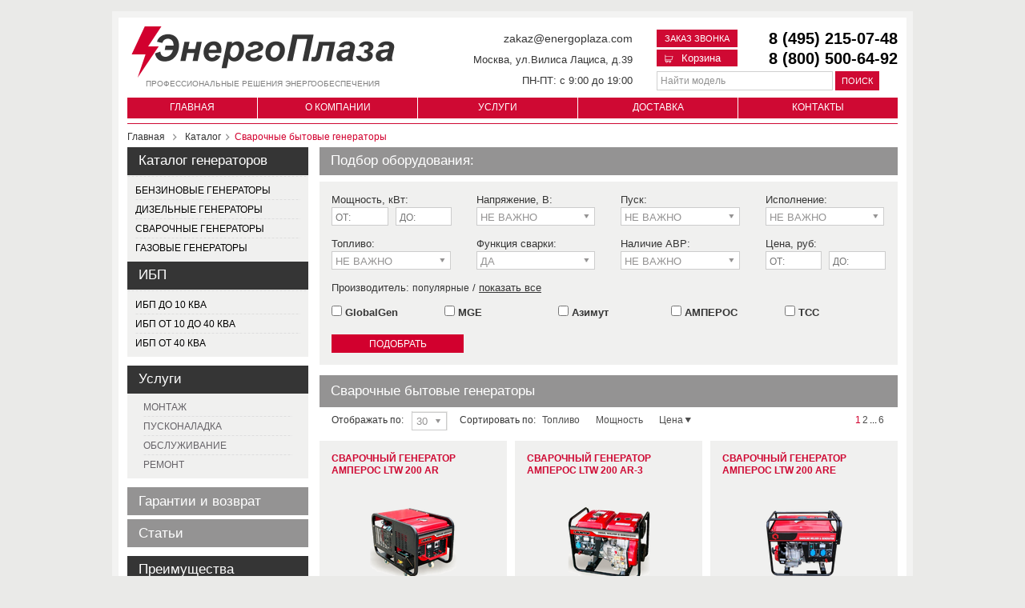

--- FILE ---
content_type: text/html; charset=UTF-8
request_url: https://energoplaza.com/catalog/generatory/bytovye/svarochnye/
body_size: 20334
content:
<!DOCTYPE html PUBLIC "-//W3C//DTD XHTML 1.0 Strict//EN" "http://www.w3.org/TR/xhtml1/DTD/xhtml1-strict.dtd"><html xmlns="http://www.w3.org/1999/xhtml" xml:lang="ru" lang="ru">
<head>
    <meta http-equiv="Content-type" content="text/html; charset=utf-8" />

    <title>Купить сварочные бытовые генераторы : оперативная доставка электрогенераторов для дома для сварки по городу</title>
    <meta name="keywords" content="" />
<meta name="description" content="Сайт Энергоплаза реализует электрогенераторы для частного дома для сварки по доступной цене. Быстро доставим покупку в Москву и область. Опытные специалисты, инвивидуальный подход. Наш номер для связи: 8 (800) 500-64-92." />
            <link rel="canonical" href="https://energoplaza.com/catalog/generatory/bytovye/svarochnye/">
        
            <meta name="viewport" content="width=device-width, user-scalable=no, initial-scale=1.0, maximum-scale=1.0, minimum-scale=1.0">
    <meta property="og:locale" content="ru_RU"/>
    <meta property="og:type" content="website"/>
    <meta property="og:title" content="Купить сварочные бытовые генераторы : оперативная доставка электрогенераторов для дома для сварки по городу"/>
    <meta property="og:description" content="Сайт Энергоплаза реализует электрогенераторы для частного дома для сварки по доступной цене. Быстро доставим покупку в Москву и область. Опытные специалисты, инвивидуальный подход. Наш номер для связи: 8 (800) 500-64-92."/>
    <meta property="og:url" content="https://energoplaza.com/catalog/generatory/bytovye/svarochnye/"/>
    <meta property="og:site_name" content="ЭнергоПлаза Москва"/>
    <meta property="og:image" content="https://energoplaza.com/style/frontend/themes/default/images/logo.png "/>

    
    
    <script type='application/ld+json'>
        {
            "@context":"http:\/\/schema.org",
            "@type":"Organization",
            "@id":"#website",
            "url":"https://energoplaza.com/",
            "name":"ЭнергоПлаза Москва",
            "telephone": "8 (495) 215-07-48",
            "address": {
                "@type": "PostalAddress",
                "addressLocality":"Москва",
                "streetAddress": " ул.Вилиса Лациса,  д.39	"
            },
            "potentialAction": {
                "@type":"SearchAction",
                "target":"https://energoplaza.com/catalog/generatory/search\/{search_term_string}",
                "query-input":"required name=search_term_string"
            }
        }
    </script>

    <link rel="shortcut icon" href="/favicon.ico" type="image/x-icon">
    <link rel="icon" href="/favicon.ico" type="image/x-icon">

        <meta name="yandex-verification" content="46e0945bf5e4ef15" /> 
<meta name="google-site-verification" content="VBbVjMl2t_2OBZsb-9Bh-Jh58_Jnx2V4fUNydHTVrvg" />
<meta name='yandex-verification' content='5cec2c9e9e501120'/>
   


    <!-- ===================================== * TEST * ===================================== -->
    <meta name='yandex-verification' content='46e0945bf5e4ef15'>
    <meta name='wmail-verification' content='aab13f3228c8983c86e18c47ed2af5ce'>
    <meta name="google-site-verification" content="VBbVjMl2t_2OBZsb-9Bh-Jh58_Jnx2V4fUNydHTVrvg">

    <!-- preload rules-->
    <link rel="preload" as="style" href="/style_min/css/style.css/">
    <link rel="preload" as="script" href="https://cdnjs.cloudflare.com/ajax/libs/jquery/1.8.3/jquery.min.js">
    <link rel="preload" as="script" href="/style_min/js/default/script.js/">
    <!-- preload rules-->

    <!-- styles -->
    <link rel="stylesheet" href="/style_min/css/style.css/">
    <!-- styles -->

    <!-- main scripts -->
    <script type="text/javascript" src="https://cdnjs.cloudflare.com/ajax/libs/jquery/1.8.3/jquery.min.js"></script>
    <script type="text/javascript" src="/style_min/js/default/script.js/"></script>
    <!-- main scripts -->
    <!-- ===================================== * TEST * ===================================== -->

    <!-- ===================================== * TEST * ===================================== -->
    <script>
        (function (i, s, o, g, r, a, m) {
            i['GoogleAnalyticsObject'] = r;
            i[r] = i[r] || function () {
                (i[r].q = i[r].q || []).push(arguments)
            }, i[r].l = 1 * new Date();
            a = s.createElement(o), m = s.getElementsByTagName(o)[0];
            a.async = 1;
            a.src = g;
            m.parentNode.insertBefore(a, m)
        })(window, document, 'script', '//www.google-analytics.com/analytics.js', 'ga');
        ga('create', 'UA-68582575-1', 'auto');
        ga('send', 'pageview');
    </script>

    <!-- Yandex.Metrika counter -->
    <script type="text/javascript">
        (function (d, w, c) {
            (w[c] = w[c] || []).push(function () {
                try {
                    w.yaCounter32917052 = new Ya.Metrika({
                        id: 32917052,
                        clickmap: true,
                        trackLinks: true,
                        accurateTrackBounce: true,
                        webvisor: true
                    });
                } catch (e) {
                }
            });
            var n = d.getElementsByTagName("script")[0], s = d.createElement("script"), f = function () {
                n.parentNode.insertBefore(s, n);
            };
            s.type = "text/javascript";
            s.async = true;
            s.src = "https://mc.yandex.ru/metrika/watch.js";
            if (w.opera == "[object Opera]") {
                d.addEventListener("DOMContentLoaded", f, false);
            } else {
                f();
            }
        })(document, window, "yandex_metrika_callbacks");
    </script>
    <!-- /Yandex.Metrika counter -->

    <script type="text/javascript">
        var __cs = __cs || [];
        __cs.push(["setCsAccount", "Ybn52I0L7bgwlh3bEhoasMAnsvpXZo3X"]);
    </script>

    <!-- Google Tag Manager -->
    <noscript>
        <iframe src="//www.googletagmanager.com/ns.html?id=GTM-5P7WFT" height="0" width="0" style="display:none;visibility:hidden"></iframe>
    </noscript>
    <script>(function (w, d, s, l, i) {
            w[l] = w[l] || [];
            w[l].push({'gtm.start': new Date().getTime(), event: 'gtm.js'});
            var f = d.getElementsByTagName(s)[0], j = d.createElement(s), dl = l != 'dataLayer' ? '&l=' + l : '';
            j.async = true;
            j.src = '//www.googletagmanager.com/gtm.js?id=' + i + dl;
            f.parentNode.insertBefore(j, f);
        })(window, document, 'script', 'dataLayer', 'GTM-5P7WFT');
    </script>
    <!-- End Google Tag Manager -->

    <script type="text/javascript">
        var __cs = __cs || [];
        __cs.push(["setCsAccount", "Ybn52I0L7bgwlh3bEhoasMAnsvpXZo3X"]);
        __cs.push(['applyWidgetsOptions', {
            'consultant': {
                mobile: {
                    afterViewControllerRun: function () {
                        const config = {attributes: true, attributeOldValue: true};
                        const callback = function (mutationsList, observer) {
                            for (let mutation of mutationsList) {
                                if (mutation.type === 'attributes') {
                                    var c = mutation.target.getAttribute('content')
                                    observer.disconnect();
                                    mutation.target.setAttribute('content', c + ',user-scalable=no');
                                    observer.observe(document.querySelector('meta[name=viewport]'), config);
                                }
                            }
                        };
                        const observer = new MutationObserver(callback);
                        observer.observe(document.querySelector('meta[name=viewport]'), config);
                    }
                }
            }
        }]);
    </script>

    <script>
        function loadScript(src, isAsync = false) {
            const script = document.createElement('script');

            script.type = 'text/javascript';
            script.src = src;

            if (isAsync) {
                script.async = isAsync;
            } else {
                script.defer = true;
            }

            document.body.appendChild(script);
        }

        document.addEventListener('DOMContentLoaded', () => {
            loadScript('https://app.comagic.ru/static/cs.min.js', true);
        });
    </script>
    <!-- ===================================== * TEST * ===================================== -->
</head>
<body>
<div id="main-width" class="container">
	<div id="header" class="desctop_header" style="position: relative">
    <div class="top row">

        <div class="logo col-md-5">
            <a rel="nofollow" href="https://energoplaza.com/" aria-label="Логотип сайта - перейти на главную страницу">
                <img src="/style/frontend/themes/default/images/logo.png" alt="" width="329" height="70">
            </a>

            <div itemscope itemtype="http://schema.org/Organization" style="display:none;">
                <span itemprop="name">Энергоплаза</span>
                <div itemprop="address" itemscope itemtype="http://schema.org/PostalAddress">
                    <span itemprop="streetAddress">Вилиса Лациса, 39</span>
                    <span itemprop="postalCode">125480</span>
                    <span itemprop="addressLocality">Москва</span>,
                </div>
                Телефон:<span itemprop="telephone">7 (495) 215-07-48</span>,
                Электронная почта: <span itemprop="email">zakaz@energoplaza.com</span>
            </div>

            <div class="description">
                Профессиональные решения энергообеспечения
            </div>

        </div>

        <div class="header_inf col-md-3">
            <p>
                <a href="mailto:zakaz@energoplaza.com" rel="nofollow">zakaz@energoplaza.com</a>
            </p>
            <p>
                <span>Москва, ул.Вилиса Лациса, д.39	</span>
            </p>
            <p>
                <span>ПН-ПТ: с 9:00 до 19:00	</span>
            </p>
        </div>

        <div class="fright alignright col-md-4">
            <div class="clear"></div>
            <div class="nav-links">
                <div class="phone">
                      <a class="tel" rel="nofollow" href="tel:84952150748">8 (495) 215-07-48</a>
  <a class="tel not_mob phone-fix" rel="nofollow" href="tel:88005006492">8 (800) 500-64-92</a>
                    <br>
                </div>

                <div class="request">
                    <p><a aria-label="Заказ звонка" class="phone_request_popup call_request" href="/request/" rel="nofollow">Заказ звонка</a></p>

<a aria-label="Корзина" class="cart-button js-cart-button" href="/request/" rel="nofollow"> <img alt="Корзина" src="/style/frontend/themes/default/images/cart.svg" title="Корзина" /> Корзина </a>

                </div>
                <div id="basic-modal-content" class="phone_request_popup_block"></div>
            </div>
            <div class="clear"></div>        <!--noindex-->
            <div class="search-form">
                <form action="https://energoplaza.com/catalog/quick_search/" accept-charset="utf-8" method="GET">                <label for="form__search" style="display: none">Поиск по сайту</label>
                <input id="form__search" type="text" name="q" value="Найти модель" onfocus="doClear(this)" onblur="doDefault(this)" class="input1"/>
                <input type="text" name="specification_group_id" value="5" style="display:none;" hidden/>
                <button class="search-button">Поиск</button>
                </form>            </div>        <!--/noindex-->
        </div>
    </div>
    <div class="menu">
        			<ul>
														<li class="">
					<a href="https://energoplaza.com/">
													Главная											</a>
				</li>
											<li class="">
					<a href="https://energoplaza.com/about/">
													О компании											</a>
				</li>
											<li class="">
					<a href="https://energoplaza.com/services/">
													Услуги											</a>
				</li>
											<li class="">
					<a href="https://energoplaza.com/delivery/">
													Доставка											</a>
				</li>
											<li class="">
					<a href="https://energoplaza.com/contact/">
													Контакты											</a>
				</li>
					</ul>
		
    </div>
</div>

<div class="table_header clearfix">
    <button type="button" class="navbar-toggle collapsed open_menu">
    <span class="openmenu">
      <span class="sr-only">Toggle navigation</span>
      <span class="icon-bar"></span>
      <span class="icon-bar"></span>
      <span class="icon-bar"></span>
    </span>
        <span class="closemenu hide"></span>
    </button>

    <a href="/" class="logo_tablet"><img src="https://energoplaza.com/style/frontend/themes/default/images/logo_t.png" alt=""></a>

    <ul class="menu_tablet">
        <li>
            <a href="/catalog/generatory/">Генераторы</a>
        </li>
        <li>
            <a href="/catalog/ibp/">ИБП</a>
        </li>
        <li>
            <a href="/services/">Услуги</a>
        </li>
        <li>
            <a href="/about/">О компании</a>
        </li>
    </ul>

    <a href="/request/" class="tab_reqvest call_request">Заказать звонок</a>

    <a class="cart-button js-cart-button" href="/request/" rel="nofollow" aria-label="Корзина">
        <img src="/style/frontend/themes/default/images/cart.svg" alt="Корзина" title="Корзина">
    </a>

    <a href="tel:84952150748" class="tab_reqvest_mob"></a>

    <div class="phone_tab">
          <a class="tel" rel="nofollow" href="tel:84952150748">8 (495) 215-07-48</a>
  <a class="tel not_mob phone-fix" rel="nofollow" href="tel:88005006492">8 (800) 500-64-92</a>
    </div>

                
    <div class="tablet_menu_block hide">
        <ul class="top_tablet_menu">
                            <li class="haschild">
                    <div><a href="https://energoplaza.com/catalog/generatory/">Каталог генераторов</a></div>
                                                                <ul class="top_tablet_sub_menu">
                                                            <li><a href="https://energoplaza.com/catalog/generatory/benzinovye/">Бензиновые генераторы</a></li>
                                                            <li><a href="https://energoplaza.com/catalog/generatory/dizelnye/">Дизельные генераторы</a></li>
                                                            <li><a href="https://energoplaza.com/catalog/generatory/svarochnye/">Сварочные генераторы</a></li>
                                                            <li><a href="https://energoplaza.com/catalog/generatory/gazovye/">Газовые генераторы</a></li>
                                                    </ul>
                                    </li>
                            <li class="haschild">
                    <div><a href="https://energoplaza.com/catalog/ibp/">ИБП</a></div>
                                                                <ul class="top_tablet_sub_menu">
                                                            <li><a href="https://energoplaza.com/catalog/ibp/do-10-kva/">ИБП до 10 кВа</a></li>
                                                            <li><a href="https://energoplaza.com/catalog/ibp/ot-10-do-40-kva/">ИБП от 10 до 40 кВа</a></li>
                                                            <li><a href="https://energoplaza.com/catalog/ibp/ot-40-kva/">ИБП от 40 кВа</a></li>
                                                    </ul>
                                    </li>
            
            <li class="haschild">
                <div><a href="https://energoplaza.com/services/">Услуги</a></div>
                <ul class="top_tablet_sub_menu">
                                            <li>
                            <a href="https://energoplaza.com/services/montaj/">Монтаж</a>
                        </li>
                                            <li>
                            <a href="https://energoplaza.com/services/puskonaladochnye-raboty/">Пусконаладка</a>
                        </li>
                                            <li>
                            <a href="https://energoplaza.com/services/obslujivanie-generatorov/">Обслуживание</a>
                        </li>
                                            <li>
                            <a href="https://energoplaza.com/services/remont/">Ремонт</a>
                        </li>
                                    </ul>
            </li>
            <li class="aw100">
                <a href="/vozvrat/">Гарантии и возврат</a>
            </li>
            <li class="aw100">
                <a href="/delivery/">Доставка</a>
            </li>
            <li class="aw100">
                <a href="/about/">О компании</a>
            </li>
            <li class="aw100">
                <a href="/contact/">Контакты</a>
            </li>
        </ul>

    </div>


</div>

<div class="tablet_search-form only_tablet">
    <form action="https://energoplaza.com/catalog/quick_search/" accept-charset="utf-8" method="GET">    <input type="text" name="q" value="Поиск по моделям" onfocus="doClear(this)" onblur="doDefault(this)" class="input1"/>
    <input type="text" name="specification_group_id" value="5" style="display:none;" hidden/>
    <button class="search-button"></button>
    </form></div>

    <div id="breadcrumb">
        <div class="breadcrumb" itemscope="" itemtype="http://schema.org/BreadcrumbList">
            <span itemprop="itemListElement" itemscope="" itemtype="http://schema.org/ListItem"><a href="https://energoplaza.com/" itemprop="item"><span itemprop="name">Главная</span><meta itemprop="position" content="0"></a></span>
            <span class="breadcrumbicon"></span>
            <span itemprop="itemListElement" itemscope="" itemtype="http://schema.org/ListItem"><a href="https://energoplaza.com/catalog/" itemprop="item"><span itemprop="name">Каталог</span><meta itemprop="position" content="1"></a></span><span class="breadcrumbicon"></span><span itemprop="itemListElement" itemscope="" itemtype="http://schema.org/ListItem"><span itemprop="name">Сварочные бытовые генераторы</span><meta itemprop="position" content="2"></span>        </div>
    </div>

	
  <div class="row">
    <div id="column-left" class="column-left col-md-3">
  		  			  					

<div class="box">
    <div class="categories" id="categories">
        <div class="box-body">
            <div id="categoriesContent" class="sideBoxContent">
                <ul>
                                            <!-- Главный активный разделы -->
                        <li>
					        <span class="top-span">
					        	<div class="box-head">
                                    <a href="https://energoplaza.com/catalog/generatory/">
                                        Каталог генераторов                                    </a>
                                </div>
					        </span>
                        </li>

                        
                        
                                                                                    <div class="sec">
                                                                                                    <li >
										    <span>
										    	<a href="https://energoplaza.com/catalog/generatory/benzinovye/">Бензиновые генераторы</a>
										    </span>
                                    </li>
                                                                                                        <li >
										    <span>
										    	<a href="https://energoplaza.com/catalog/generatory/dizelnye/">Дизельные генераторы</a>
										    </span>
                                    </li>
                                                                                                        <li >
										    <span>
										    	<a href="https://energoplaza.com/catalog/generatory/svarochnye/">Сварочные генераторы</a>
										    </span>
                                    </li>
                                                                                                        <li >
										    <span>
										    	<a href="https://energoplaza.com/catalog/generatory/gazovye/">Газовые генераторы</a>
										    </span>
                                    </li>
                                                                                                    </div>
                                                                                                <!-- Главный активный разделы -->
                        <li>
					        <span class="top-span">
					        	<div class="box-head">
                                    <a href="https://energoplaza.com/catalog/ibp/">
                                        ИБП                                    </a>
                                </div>
					        </span>
                        </li>

                        
                        
                                                                                    <div class="sec">
                                                                                                    <li >
										    <span>
										    	<a href="https://energoplaza.com/catalog/ibp/do-10-kva/">ИБП до 10 кВа</a>
										    </span>
                                    </li>
                                                                                                        <li >
										    <span>
										    	<a href="https://energoplaza.com/catalog/ibp/ot-10-do-40-kva/">ИБП от 10 до 40 кВа</a>
										    </span>
                                    </li>
                                                                                                        <li >
										    <span>
										    	<a href="https://energoplaza.com/catalog/ibp/ot-40-kva/">ИБП от 40 кВа</a>
										    </span>
                                    </li>
                                                                                                    </div>
                                                                                        </ul>
            </div>
        </div>
    </div>
    </div>

<script>
    document.addEventListener("DOMContentLoaded", function (event) {
        $('#categories div.sec').each(function (index, el) {
            var child_count = $(el).find('li').length;
            if (child_count == 0) {
                $(el).remove();
            }
        });
    });
</script>  			  											<div class="box services" id="services">
	<div class="box-body">
	<div class="box-head"><a href="https://energoplaza.com/services/">Услуги</a></div>
		<ul>
										
				<li  >
					<a href="https://energoplaza.com/services/montaj/">Монтаж</a>
				</li>
				
																										
				<li  >
					<a href="https://energoplaza.com/services/puskonaladochnye-raboty/">Пусконаладка</a>
				</li>
				
																										
				<li  >
					<a href="https://energoplaza.com/services/obslujivanie-generatorov/">Обслуживание</a>
				</li>
				
																										
				<li  >
					<a href="https://energoplaza.com/services/remont/">Ремонт</a>
				</li>
				
																					</ul>
	</div>
	</div>
	  			  						
	<ul class="page_menu">
		
								<li class="cms_page_linl ">
				<a  style="font-size:17px"  href="https://energoplaza.com/vozvrat/">
											Гарантии и возврат									</a>
			</li>
								<li class=" ">
				<a  href="https://energoplaza.com/statji/">
											Статьи									</a>
			</li>
			</ul>
  			  					<div class="box-head"> <div>  <span class="top-span" style="background-color: #353535;height: 35px;vertical-align: middle;display: table-cell;width: 200px;"><a style="font-size: 17px;margin: 5px 0 0 14px;color: #fff;text-decoration: none;">Преимущества</a></span></div></div><div class="advantages_list"> <table width="100%">  <tbody>   <tr>    <td class="ma_price">     отличные<br />     цены</td>   </tr>   <tr>    <td class="ma_pro">     профессиональная<br />     консультационная поддержка</td>   </tr>   <tr>    <td class="ma_delivery">     оперативная<br />     доставка</td>   </tr>   <tr>    <td class="ma_service">     монтаж<br />     и сервисное<br />     обслуживание</td>   </tr>   <tr>    <td class="ma_quality">     гарантия на всю<br />     технику и работы</td>   </tr>  </tbody> </table></div><p> &nbsp;</p>  			  		  	</div>
    <div id="column-right" class="column-right col-md-9">
  	<!--noindex-->
<div class="filter">
    <div class="filter_container">
        <div class="filter_container_title no_tablet">
    Подбор оборудования:
</div>

            <div class="grayRound">
        <div style="padding: 0px;" class="filter_right">
            <form action="https://energoplaza.com/catalog/search/" accept-charset="utf-8" method="get" class="productSelection" id="filter_form">                            <input type="hidden" name="specification_group_id" value="3"/>
                        <div class="b-device_bottom"></div>

            <div class="device row">
                                                    <div class="range_col_container col-md-3">
                                                                                    <div class="range_container">
                                    <div class="title tititem1" >Мощность, кВт:                                    </div>

                                                                                                                            <div class="tablet_m20">
                                                    <input class="text_input_biger from float"
                                                           id="field_rated_power_kvt_1_1" type="text"
                                                           value="" name="f[rated_power_kvt][from]"
                                                           placeholder="ОТ:">
                                                    <input class="text_input_biger to float"
                                                           id="field_rated_power_kvt_2_1" type="text"
                                                           value="" name="f[rated_power_kvt][to]"
                                                           placeholder="ДО:">
                                                </div>

                                                                                                                        <div class="clear"></div>
                                </div>
                                                                                                                                                <div class="range_container">
                                    <div class="title tititem2" >Топливо:                                    </div>

                                                                                                                        <div class="pseudo-select">
                                                <div class="select">НЕ ВАЖНО</div>
                                                <div class="options" onclick="get_count(); return false;">
                                                                                                        <div value="" class="check">НЕ
                                                        ВАЖНО
                                                    </div>
                                                    <!-- Топливо -->
                                                                                                            <div value="10002"
                                                             class="">
                                                            бензин                                                        </div>
                                                                                                            <div value="10003"
                                                             class="">
                                                            дизель                                                        </div>
                                                                                                            <div value="10159"
                                                             class="">
                                                            газ                                                        </div>
                                                                                                    </div>
                                                <input type="hidden" name="f[fuel]"
                                                       value=""/>
                                            </div>
                                                                                                                <div class="clear"></div>
                                </div>
                                                                                                        </div>
                
                                    <div class="range_col_container col-md-3">
                                                                                    <div class="range_container">
                                    <div class="title" >Напряжение, В:                                    </div>

                                                                                                                        <div class="pseudo-select">
                                                <div class="select">НЕ ВАЖНО</div>
                                                <div class="options" onclick="get_count(); return false;">
                                                                                                        <div value="" class="check ">НЕ
                                                        ВАЖНО
                                                    </div>
                                                                                                            <div value="10009"
                                                             class="">
                                                            230                                                        </div>
                                                                                                            <div value="10010"
                                                             class="">
                                                            230/400                                                        </div>
                                                                                                            <div value="10806"
                                                             class="">
                                                            6300                                                        </div>
                                                                                                            <div value="10807"
                                                             class="">
                                                            10500                                                        </div>
                                                                                                            <div value="10808"
                                                             class="">
                                                            11000                                                        </div>
                                                                                                    </div>
                                                <input type="hidden" name="f[voltage]"
                                                       value=""/>
                                            </div>
                                                                                                                <div class="clear"></div>
                                </div>
                                                                                                                                                <div class="range_container">
                                    <div class="title" >Функция сварки:                                    </div>

                                                                                                                        <div class="pseudo-select">
                                                <div class="select">НЕ ВАЖНО</div>
                                                <div class="options" onclick="get_count(); return false;">
                                                                                                        <div value="" class="check ">НЕ
                                                        ВАЖНО
                                                    </div>
                                                                                                            <div value="10015"
                                                             class="">
                                                            нет                                                        </div>
                                                                                                            <div value="10176"
                                                             class="check">
                                                            да                                                        </div>
                                                                                                    </div>
                                                <input type="hidden" name="f[welding]"
                                                       value="10176"/>
                                            </div>
                                                                                                                <div class="clear"></div>
                                </div>
                                                                                                        </div>
                
                                    <div class="range_col_container col-md-3">
                                                                                    <div class="range_container">
                                    <div class="title" >Пуск:                                    </div>

                                                                                                                        <div class="pseudo-select">
                                                <div class="select">НЕ ВАЖНО</div>
                                                <div class="options" onclick="get_count(); return false;">
                                                                                                        <div value="" class="check ">НЕ
                                                        ВАЖНО
                                                    </div>
                                                                                                            <div value="10000"
                                                             class="">
                                                            ручной                                                        </div>
                                                                                                            <div value="10001"
                                                             class="">
                                                            электростартер                                                        </div>
                                                                                                    </div>
                                                <input type="hidden" name="f[start]"
                                                       value=""/>
                                            </div>
                                                                                                                <div class="clear"></div>
                                </div>
                                                                                                                                                <div class="range_container">
                                    <div class="title" >Наличие АВР:                                    </div>

                                                                                                                        <div class="pseudo-select">
                                                <div class="select">НЕ ВАЖНО</div>
                                                <div class="options" onclick="get_count(); return false;">
                                                                                                        <div value="" class="check ">НЕ
                                                        ВАЖНО
                                                    </div>
                                                                                                            <div value="10741"
                                                             class="">
                                                            1 - ручной пуск                                                        </div>
                                                                                                            <div value="10742"
                                                             class="">
                                                            2 - автозапуск                                                        </div>
                                                                                                    </div>
                                                <input type="hidden" name="f[avr]"
                                                       value=""/>
                                            </div>
                                                                                                                <div class="clear"></div>
                                </div>
                                                                                                        </div>
                

                <div class="range_col_container col-md-3">
                                                                        <div class="range_container">
                                <div class="title" >Исполнение:                                </div>

                                                                                                            <div class="pseudo-select">
                                            <div class="select">НЕ ВАЖНО</div>
                                            <div class="options" onclick="get_count(); return false;">
                                                                                                <div value="" class="check ">НЕ ВАЖНО
                                                </div>
                                                                                                    <div value="10004"
                                                         class="">
                                                        открытое                                                    </div>
                                                                                                    <div value="10005"
                                                         class="">
                                                        в кожухе                                                    </div>
                                                                                                    <div value="10006"
                                                         class="">
                                                        в контейнере                                                    </div>
                                                                                                    <div value="11194"
                                                         class="">
                                                        на прицепе                                                    </div>
                                                                                            </div>
                                            <input type="hidden" name="f[execution]"
                                                   value=""/>
                                        </div>
                                                                                                    <div class="clear"></div>
                            </div>
                                                                                            <div class="range_container">
                        <div class="title no_border_bottom">Цена, руб:</div>
                        <div class="tablet_m20">
                            <input class="text_input_biger from" id="amount3" type="text" name="price[from]"
                                   value="" placeholder="ОТ:">
                            <input class="text_input_biger to" id="amount4" type="text" name="price[to]"
                                   value="" placeholder="ДО:">
                        </div>

                        <div class="clear"></div>
                    </div>
                </div>

                <div class="clear"></div>
                                                                                                    <div class="brands_container only_tablet" style="display:none;" id="ext_manufacturer_list">
                        <div class="brands_container_title">
                            Производитель: <a style="cursor: pointer" class="show_all">популярные</a> <span class="cur">&nbsp/ показать все</span></a>
                        </div>
                                                                        
                        <div class="brand_col_container">
                                                        <div class="brand">
                                <input class="styled" type="checkbox" value="667"
                                       id="manufacturer_667"
                                       name="manufacturer[667]"  ><label
                                        for="manufacturer_667">Add Power</label>
                            </div>
                                                                                                                                                <div class="brand">
                                <input class="styled" type="checkbox" value="620"
                                       id="manufacturer_620"
                                       name="manufacturer[620]"  ><label
                                        for="manufacturer_620">AGG</label>
                            </div>
                                                                                                                                                <div class="brand">
                                <input class="styled" type="checkbox" value="559"
                                       id="manufacturer_559"
                                       name="manufacturer[559]"  ><label
                                        for="manufacturer_559">Airman</label>
                            </div>
                                                                                                                                                <div class="brand">
                                <input class="styled" type="checkbox" value="520"
                                       id="manufacturer_520"
                                       name="manufacturer[520]"  ><label
                                        for="manufacturer_520">Aksa</label>
                            </div>
                                                                                                                                                <div class="brand">
                                <input class="styled" type="checkbox" value="562"
                                       id="manufacturer_562"
                                       name="manufacturer[562]"  ><label
                                        for="manufacturer_562">AMG</label>
                            </div>
                                                                                                                                                <div class="brand">
                                <input class="styled" type="checkbox" value="630"
                                       id="manufacturer_630"
                                       name="manufacturer[630]"  ><label
                                        for="manufacturer_630">Arken</label>
                            </div>
                                                                                                                                                <div class="brand">
                                <input class="styled" type="checkbox" value="601"
                                       id="manufacturer_601"
                                       name="manufacturer[601]"  ><label
                                        for="manufacturer_601">Briggs & Stratton</label>
                            </div>
                                                                                                                                                <div class="brand">
                                <input class="styled" type="checkbox" value="555"
                                       id="manufacturer_555"
                                       name="manufacturer[555]"  ><label
                                        for="manufacturer_555">CTG</label>
                            </div>
                                                                                                                                                <div class="brand">
                                <input class="styled" type="checkbox" value="550"
                                       id="manufacturer_550"
                                       name="manufacturer[550]"  ><label
                                        for="manufacturer_550">Denyo</label>
                            </div>
                                                                                                                                                <div class="brand">
                                <input class="styled" type="checkbox" value="637"
                                       id="manufacturer_637"
                                       name="manufacturer[637]"  ><label
                                        for="manufacturer_637">EcoPower</label>
                            </div>
                                                                                                                                                <div class="brand">
                                <input class="styled" type="checkbox" value="557"
                                       id="manufacturer_557"
                                       name="manufacturer[557]"  ><label
                                        for="manufacturer_557">Elcos</label>
                            </div>
                                                                                                                                                <div class="brand">
                                <input class="styled" type="checkbox" value="663"
                                       id="manufacturer_663"
                                       name="manufacturer[663]"  ><label
                                        for="manufacturer_663">EMPOWER</label>
                            </div>
                                                                                                                                                <div class="brand">
                                <input class="styled" type="checkbox" value="621"
                                       id="manufacturer_621"
                                       name="manufacturer[621]"  ><label
                                        for="manufacturer_621">EMSA</label>
                            </div>
                                                                                                                                                <div class="brand">
                                <input class="styled" type="checkbox" value="514"
                                       id="manufacturer_514"
                                       name="manufacturer[514]"  ><label
                                        for="manufacturer_514">Energo</label>
                            </div>
                                                                                                                                                <div class="brand">
                                <input class="styled" type="checkbox" value="624"
                                       id="manufacturer_624"
                                       name="manufacturer[624]"  ><label
                                        for="manufacturer_624">Energoprom</label>
                            </div>
                                                                                                                                                <div class="brand">
                                <input class="styled" type="checkbox" value="569"
                                       id="manufacturer_569"
                                       name="manufacturer[569]"  ><label
                                        for="manufacturer_569">EuroPower</label>
                            </div>
                                                                                </div>

                        <div class="brand_col_container">
                                                                                    <div class="brand">
                                <input class="styled" type="checkbox" value="660"
                                       id="manufacturer_660"
                                       name="manufacturer[660]"  ><label
                                        for="manufacturer_660">EVOline</label>
                            </div>
                                                                                                                                                <div class="brand">
                                <input class="styled" type="checkbox" value="544"
                                       id="manufacturer_544"
                                       name="manufacturer[544]"  ><label
                                        for="manufacturer_544">FG Wilson</label>
                            </div>
                                                                                                                                                <div class="brand">
                                <input class="styled" type="checkbox" value="609"
                                       id="manufacturer_609"
                                       name="manufacturer[609]"  ><label
                                        for="manufacturer_609">Firman</label>
                            </div>
                                                                                                                                                <div class="brand">
                                <input class="styled" type="checkbox" value="565"
                                       id="manufacturer_565"
                                       name="manufacturer[565]"  ><label
                                        for="manufacturer_565">Fogo</label>
                            </div>
                                                                                                                                                <div class="brand">
                                <input class="styled" type="checkbox" value="560"
                                       id="manufacturer_560"
                                       name="manufacturer[560]"  ><label
                                        for="manufacturer_560">FPT</label>
                            </div>
                                                                                                                                                <div class="brand">
                                <input class="styled" type="checkbox" value="543"
                                       id="manufacturer_543"
                                       name="manufacturer[543]"  ><label
                                        for="manufacturer_543">Fubag</label>
                            </div>
                                                                                                                                                <div class="brand">
                                <input class="styled" type="checkbox" value="599"
                                       id="manufacturer_599"
                                       name="manufacturer[599]"  ><label
                                        for="manufacturer_599">Gazvolt</label>
                            </div>
                                                                                                                                                <div class="brand">
                                <input class="styled" type="checkbox" value="585"
                                       id="manufacturer_585"
                                       name="manufacturer[585]"  ><label
                                        for="manufacturer_585">Generac</label>
                            </div>
                                                                                                                                                <div class="brand">
                                <input class="styled" type="checkbox" value="658"
                                       id="manufacturer_658"
                                       name="manufacturer[658]"  ><label
                                        for="manufacturer_658">General Power</label>
                            </div>
                                                                                                                                                <div class="brand">
                                <input class="styled" type="checkbox" value="595"
                                       id="manufacturer_595"
                                       name="manufacturer[595]"  ><label
                                        for="manufacturer_595">Genese</label>
                            </div>
                                                                                                                                                <div class="brand">
                                <input class="styled" type="checkbox" value="611"
                                       id="manufacturer_611"
                                       name="manufacturer[611]"  ><label
                                        for="manufacturer_611">Genmac</label>
                            </div>
                                                                                                                                                <div class="brand">
                                <input class="styled" type="checkbox" value="646"
                                       id="manufacturer_646"
                                       name="manufacturer[646]"  ><label
                                        for="manufacturer_646">GenPower</label>
                            </div>
                                                                                                                                                <div class="brand">
                                <input class="styled" type="checkbox" value="517"
                                       id="manufacturer_517"
                                       name="manufacturer[517]"  ><label
                                        for="manufacturer_517">Gesan</label>
                            </div>
                                                                                                                                                <div class="brand">
                                <input class="styled" type="checkbox" value="631"
                                       id="manufacturer_631"
                                       name="manufacturer[631]"  ><label
                                        for="manufacturer_631">GlobalGen</label>
                            </div>
                                                                                                                                                <div class="brand">
                                <input class="styled" type="checkbox" value="572"
                                       id="manufacturer_572"
                                       name="manufacturer[572]"  ><label
                                        for="manufacturer_572">GMGen</label>
                            </div>
                                                                                                                                                <div class="brand">
                                <input class="styled" type="checkbox" value="664"
                                       id="manufacturer_664"
                                       name="manufacturer[664]"  ><label
                                        for="manufacturer_664">GOODMASH</label>
                            </div>
                                                                                </div>

                        <div class="brand_col_container">
                                                                                    <div class="brand">
                                <input class="styled" type="checkbox" value="649"
                                       id="manufacturer_649"
                                       name="manufacturer[649]"  ><label
                                        for="manufacturer_649">Greaves Power</label>
                            </div>
                                                                                                                                                <div class="brand">
                                <input class="styled" type="checkbox" value="602"
                                       id="manufacturer_602"
                                       name="manufacturer[602]"  ><label
                                        for="manufacturer_602">Hertz</label>
                            </div>
                                                                                                                                                <div class="brand">
                                <input class="styled" type="checkbox" value="610"
                                       id="manufacturer_610"
                                       name="manufacturer[610]"  ><label
                                        for="manufacturer_610">Himoinsa</label>
                            </div>
                                                                                                                                                <div class="brand">
                                <input class="styled" type="checkbox" value="501"
                                       id="manufacturer_501"
                                       name="manufacturer[501]"  ><label
                                        for="manufacturer_501">Honda</label>
                            </div>
                                                                                                                                                <div class="brand">
                                <input class="styled" type="checkbox" value="597"
                                       id="manufacturer_597"
                                       name="manufacturer[597]"  ><label
                                        for="manufacturer_597">Honeywell</label>
                            </div>
                                                                                                                                                <div class="brand">
                                <input class="styled" type="checkbox" value="570"
                                       id="manufacturer_570"
                                       name="manufacturer[570]"  ><label
                                        for="manufacturer_570">Hyundai</label>
                            </div>
                                                                                                                                                <div class="brand">
                                <input class="styled" type="checkbox" value="632"
                                       id="manufacturer_632"
                                       name="manufacturer[632]"  ><label
                                        for="manufacturer_632">Jenbacher</label>
                            </div>
                                                                                                                                                <div class="brand">
                                <input class="styled" type="checkbox" value="650"
                                       id="manufacturer_650"
                                       name="manufacturer[650]"  ><label
                                        for="manufacturer_650">Kirloskar</label>
                            </div>
                                                                                                                                                <div class="brand">
                                <input class="styled" type="checkbox" value="518"
                                       id="manufacturer_518"
                                       name="manufacturer[518]"  ><label
                                        for="manufacturer_518">Kubota</label>
                            </div>
                                                                                                                                                <div class="brand">
                                <input class="styled" type="checkbox" value="643"
                                       id="manufacturer_643"
                                       name="manufacturer[643]"  ><label
                                        for="manufacturer_643">Magnus</label>
                            </div>
                                                                                                                                                <div class="brand">
                                <input class="styled" type="checkbox" value="635"
                                       id="manufacturer_635"
                                       name="manufacturer[635]"  ><label
                                        for="manufacturer_635">MGE</label>
                            </div>
                                                                                                                                                <div class="brand">
                                <input class="styled" type="checkbox" value="587"
                                       id="manufacturer_587"
                                       name="manufacturer[587]"  ><label
                                        for="manufacturer_587">Mirkon Energy</label>
                            </div>
                                                                                                                                                <div class="brand">
                                <input class="styled" type="checkbox" value="576"
                                       id="manufacturer_576"
                                       name="manufacturer[576]"  ><label
                                        for="manufacturer_576">MitsuDiesel</label>
                            </div>
                                                                                                                                                <div class="brand">
                                <input class="styled" type="checkbox" value="598"
                                       id="manufacturer_598"
                                       name="manufacturer[598]"  ><label
                                        for="manufacturer_598">Mitsui Power</label>
                            </div>
                                                                                                                                                <div class="brand">
                                <input class="styled" type="checkbox" value="521"
                                       id="manufacturer_521"
                                       name="manufacturer[521]"  ><label
                                        for="manufacturer_521">Mosa</label>
                            </div>
                                                                                                                                                <div class="brand">
                                <input class="styled" type="checkbox" value="588"
                                       id="manufacturer_588"
                                       name="manufacturer[588]"  ><label
                                        for="manufacturer_588">Motor</label>
                            </div>
                                                                                </div>

                        <div class="brand_col_container">
                                                                                    <div class="brand">
                                <input class="styled" type="checkbox" value="589"
                                       id="manufacturer_589"
                                       name="manufacturer[589]"  ><label
                                        for="manufacturer_589">MVAE</label>
                            </div>
                                                                                                                                                <div class="brand">
                                <input class="styled" type="checkbox" value="567"
                                       id="manufacturer_567"
                                       name="manufacturer[567]"  ><label
                                        for="manufacturer_567">Onis VISA</label>
                            </div>
                                                                                                                                                <div class="brand">
                                <input class="styled" type="checkbox" value="524"
                                       id="manufacturer_524"
                                       name="manufacturer[524]"  ><label
                                        for="manufacturer_524">PowerLink</label>
                            </div>
                                                                                                                                                <div class="brand">
                                <input class="styled" type="checkbox" value="642"
                                       id="manufacturer_642"
                                       name="manufacturer[642]"  ><label
                                        for="manufacturer_642">POWERON</label>
                            </div>
                                                                                                                                                <div class="brand">
                                <input class="styled" type="checkbox" value="507"
                                       id="manufacturer_507"
                                       name="manufacturer[507]"  ><label
                                        for="manufacturer_507">Pramac</label>
                            </div>
                                                                                                                                                <div class="brand">
                                <input class="styled" type="checkbox" value="586"
                                       id="manufacturer_586"
                                       name="manufacturer[586]"  ><label
                                        for="manufacturer_586">REG</label>
                            </div>
                                                                                                                                                <div class="brand">
                                <input class="styled" type="checkbox" value="639"
                                       id="manufacturer_639"
                                       name="manufacturer[639]"  ><label
                                        for="manufacturer_639">Rensol</label>
                            </div>
                                                                                                                                                <div class="brand">
                                <input class="styled" type="checkbox" value="582"
                                       id="manufacturer_582"
                                       name="manufacturer[582]"  ><label
                                        for="manufacturer_582">RID</label>
                            </div>
                                                                                                                                                <div class="brand">
                                <input class="styled" type="checkbox" value="500"
                                       id="manufacturer_500"
                                       name="manufacturer[500]"  ><label
                                        for="manufacturer_500">SDMO</label>
                            </div>
                                                                                                                                                <div class="brand">
                                <input class="styled" type="checkbox" value="593"
                                       id="manufacturer_593"
                                       name="manufacturer[593]"  ><label
                                        for="manufacturer_593">Shindaiwa</label>
                            </div>
                                                                                                                                                <div class="brand">
                                <input class="styled" type="checkbox" value="661"
                                       id="manufacturer_661"
                                       name="manufacturer[661]"  ><label
                                        for="manufacturer_661">TAFE Power</label>
                            </div>
                                                                                                                                                <div class="brand">
                                <input class="styled" type="checkbox" value="577"
                                       id="manufacturer_577"
                                       name="manufacturer[577]"  ><label
                                        for="manufacturer_577">Teksan</label>
                            </div>
                                                                                                                                                <div class="brand">
                                <input class="styled" type="checkbox" value="666"
                                       id="manufacturer_666"
                                       name="manufacturer[666]"  ><label
                                        for="manufacturer_666">Tide Power</label>
                            </div>
                                                                                                                                                <div class="brand">
                                <input class="styled" type="checkbox" value="531"
                                       id="manufacturer_531"
                                       name="manufacturer[531]"  ><label
                                        for="manufacturer_531">Toyo</label>
                            </div>
                                                                                                                                                <div class="brand">
                                <input class="styled" type="checkbox" value="665"
                                       id="manufacturer_665"
                                       name="manufacturer[665]"  ><label
                                        for="manufacturer_665">VEKTOR</label>
                            </div>
                                                                                                                                                <div class="brand">
                                <input class="styled" type="checkbox" value="633"
                                       id="manufacturer_633"
                                       name="manufacturer[633]"  ><label
                                        for="manufacturer_633">WattStream</label>
                            </div>
                                                                                </div>

                        <div class="brand_col_container">
                                                                                    <div class="brand">
                                <input class="styled" type="checkbox" value="558"
                                       id="manufacturer_558"
                                       name="manufacturer[558]"  ><label
                                        for="manufacturer_558">Yamaha</label>
                            </div>
                                                                                                                                                <div class="brand">
                                <input class="styled" type="checkbox" value="505"
                                       id="manufacturer_505"
                                       name="manufacturer[505]"  ><label
                                        for="manufacturer_505">Yanmar</label>
                            </div>
                                                                                                                                                <div class="brand">
                                <input class="styled" type="checkbox" value="647"
                                       id="manufacturer_647"
                                       name="manufacturer[647]"  ><label
                                        for="manufacturer_647">Zammer</label>
                            </div>
                                                                                                                                                <div class="brand">
                                <input class="styled" type="checkbox" value="530"
                                       id="manufacturer_530"
                                       name="manufacturer[530]"  ><label
                                        for="manufacturer_530">Азимут</label>
                            </div>
                                                                                                                                                <div class="brand">
                                <input class="styled" type="checkbox" value="596"
                                       id="manufacturer_596"
                                       name="manufacturer[596]"  ><label
                                        for="manufacturer_596">АМПЕРОС</label>
                            </div>
                                                                                                                                                <div class="brand">
                                <input class="styled" type="checkbox" value="504"
                                       id="manufacturer_504"
                                       name="manufacturer[504]"  ><label
                                        for="manufacturer_504">Вепрь</label>
                            </div>
                                                                                                                                                <div class="brand">
                                <input class="styled" type="checkbox" value="608"
                                       id="manufacturer_608"
                                       name="manufacturer[608]"  ><label
                                        for="manufacturer_608">ДИЗЕЛЬ</label>
                            </div>
                                                                                                                                                <div class="brand">
                                <input class="styled" type="checkbox" value="583"
                                       id="manufacturer_583"
                                       name="manufacturer[583]"  ><label
                                        for="manufacturer_583">Исток</label>
                            </div>
                                                                                                                                                <div class="brand">
                                <input class="styled" type="checkbox" value="625"
                                       id="manufacturer_625"
                                       name="manufacturer[625]"  ><label
                                        for="manufacturer_625">ММЗ</label>
                            </div>
                                                                                                                                                <div class="brand">
                                <input class="styled" type="checkbox" value="584"
                                       id="manufacturer_584"
                                       name="manufacturer[584]"  ><label
                                        for="manufacturer_584">ПСМ</label>
                            </div>
                                                                                                                                                <div class="brand">
                                <input class="styled" type="checkbox" value="623"
                                       id="manufacturer_623"
                                       name="manufacturer[623]"  ><label
                                        for="manufacturer_623">ССМ</label>
                            </div>
                                                                                                                                                <div class="brand">
                                <input class="styled" type="checkbox" value="509"
                                       id="manufacturer_509"
                                       name="manufacturer[509]"  ><label
                                        for="manufacturer_509">ТСС</label>
                            </div>
                                                                                                                                                <div class="brand">
                                <input class="styled" type="checkbox" value="571"
                                       id="manufacturer_571"
                                       name="manufacturer[571]"  ><label
                                        for="manufacturer_571">ФАС</label>
                            </div>
                                                                                                                                                <div class="brand">
                                <input class="styled" type="checkbox" value="628"
                                       id="manufacturer_628"
                                       name="manufacturer[628]"  ><label
                                        for="manufacturer_628">Фрегат</label>
                            </div>
                                                                                                                                            </div>

                        <div class="clear"></div>

                        <a class="all_check_text no_tablet" id="check_all">Выделить все</a>
                    </div>
                
                                    <div class="brands_container no_tablet" id="simple_manufacturer_list">
                        <div class="brands_container_title">
                            Производитель: <span class="cur">популярные</span> / <a style="cursor: pointer"
                                                                                    class="show_all">показать все</a>
                        </div>
                                                                            <div class="brand">
                                <input class="styled" id="manufacturer_2_631" type="checkbox"
                                       value="631"
                                       name="manufacturer[631]"  ><label
                                        for="manufacturer_2_631">GlobalGen</label>
                            </div>
                                                                                                                                            <div class="brand">
                                <input class="styled" id="manufacturer_2_635" type="checkbox"
                                       value="635"
                                       name="manufacturer[635]"  ><label
                                        for="manufacturer_2_635">MGE</label>
                            </div>
                                                                                                                                            <div class="brand">
                                <input class="styled" id="manufacturer_2_530" type="checkbox"
                                       value="530"
                                       name="manufacturer[530]"  ><label
                                        for="manufacturer_2_530">Азимут</label>
                            </div>
                                                                                                                                            <div class="brand">
                                <input class="styled" id="manufacturer_2_596" type="checkbox"
                                       value="596"
                                       name="manufacturer[596]"  ><label
                                        for="manufacturer_2_596">АМПЕРОС</label>
                            </div>
                                                                                                                                            <div class="brand">
                                <input class="styled" id="manufacturer_2_509" type="checkbox"
                                       value="509"
                                       name="manufacturer[509]"  ><label
                                        for="manufacturer_2_509">ТСС</label>
                            </div>
                                                                                    <div class="clear"></div>
                        <br>

                    </div>
                                <button class="select_button fl"><span>Подобрать</span></button>
                <span class="only_tablet resetrorm">Сбросить все</span>
                <span class="product_count_container fl"><span></span><span id="count"></span></span>

                <div class="clear"></div>
            </div>

            </form>        </div>
    </div>

    <script>
        $(document).ready(function () {
            $('.float').bind("change keyup input click", function () {
                if (this.value.match(/[^0-9\.]/g)) {
                    this.value = this.value.replace(/[^0-9\.]/g, '');
                }
            });

            $('#check_all').click(function (el) {
                var count_checked = $('.brands_container').find('input:checked').size();
                var count = $('.brands_container').find('input').size();
                if (count_checked == count) {
                    $('.all_check_text').text('Выделить все');
                    $('.brands_container input').removeAttr('checked');
                } else {
                    $('.all_check_text').text('Снять выделение');
                    $('.brands_container input').attr('checked', 'checked');
                }
                get_count();
            });

            var
                $simple_manufacturer_list = $('#simple_manufacturer_list'),
                $ext_manufacturer_list = $('#ext_manufacturer_list');

            $('#simple_manufacturer_list input[type="checkbox"]').change(function (e) {
                var $this = $(this),
                    name = $this.attr('value'),
                    status = $this.prop('checked'),
                    item = $ext_manufacturer_list.find('INPUT[name="manufacturer[' + name + ']"]');

                item.prop('checked', status);
            });

            $('#ext_manufacturer_list input[type="checkbox"]').change(function (e) {
                var $this = $(this),
                    name = $this.attr('value'),
                    status = $this.prop('checked'),
                    item = $simple_manufacturer_list.find('INPUT[name="manufacturer[' + name + ']"]');

                item.prop('checked', status);
            });

            var toggle_manufacturer, check_all = function () {};

            toggle_manufacturer = function () {
                $('#simple_manufacturer_list').toggle();
                $('#ext_manufacturer_list').toggle();
            };

            $('body').on('click', '.show_all', function () {
                toggle_manufacturer();
            });

            $('#filter_form input').bind('change', function () {
                get_count();
            });

            $('.brand').click(function () {
                //checkbox_check( this );
                //get_count();
            });

            $('.brand span').click(function () {
                //checkbox_check( this );
                //get_count();
            });

            $('#filter_form input').bind('keyup', function () {
                get_count();
            });
        });

        function open_manufacturer(e) {
            show_manufacturer();

            var count_checked = $('.manufacturer_list input:checked').size();
            var count = $('.manufacturer_list input').size();
            if (count_checked == count) {
                $('.manufacturer_list input').removeAttr('checked');
            } else {
                $('.manufacturer_list input').attr('checked', 'checked');
            }
            get_count();
        }

        function show_manufacturer() {
            $('.manufacturer_list .manucontainer.all').show("fast");
            $('.manufacturer_list .manucontainer.popular').hide("fast");
            $('.showall_href.sh').hide("fast");
            $('.showall_href.hd').show("fast");
        }

        function hide_manufacturer() {
            $('.manufacturer_list .manucontainer.all').hide("fast");
            $('.manufacturer_list .manucontainer.popular').show("fast");
            $('.showall_href.sh').show("fast");
            $('.showall_href.hd').hide("fast");
        }

        function get_count() {
            if ($.browser.msie) {
                $('#filter_form').find("input[type='text']").each(function () {
                    var val = $(this).attr('placeholder');
                    if ($(this).val() == val) {
                        $(this).attr('value', '');
                    }
                })
            }

            $.ajax({
                url: '/catalog/generatory/get_search_count_results/',
                type: 'GET',
                data: $('#filter_form').serialize(),
                beforeSend: function () {
                    $('#count').html('<img src="/style/frontend/themes/default/images/ajax-loader.gif">');
                },
                success: function (response) {
                    $('.product_count_container span').html('Выбрано моделей: ');
                    $('#count').html('0');
                    if (response !== '') {
                        $('#count').html(response);
                    }
                    if ($.browser.msie) {
                        $("#filter_form").find("input[type='text']").each(function () {
                            var val = $(this).attr('placeholder');
                            if ($(this).val() == "") {
                                $(this).attr('value', val).css('color', '#ccc');
                            }
                        });
                    }
                }
            })
        }
    </script>
    </div>
</div><!--/noindex-->


<div class="h1_background_color">
    <h1 class="centerBoxHeadingH1">
        Сварочные бытовые генераторы    </h1>
    </div>
<div class="clear"></div>


<div class="top_catalog_panel no_tablet"><!--		-->			<div class="page_sort">				<div class="fl">					Отображать по:				</div>				<div class="pseudo-select">					<div class="select">30</div>					                    <div class="options" onclick="select_redirect( this ); return false;">						<div  value="/catalog/generatory/bytovye/svarochnye/?per_page=12">12</div>						<div   class="check"  value="/catalog/generatory/bytovye/svarochnye/?per_page=30">30</div>						<div  value="/catalog/generatory/bytovye/svarochnye/?per_page=60">60</div>						<div  value="/catalog/generatory/bytovye/svarochnye/?per_page=120">120</div>					</div>					<input type="hidden" name="number" value="first" />				</div>				<div class="clear"></div>			</div><!--		-->			<div class="sort">														Сортировать по:																																										<a href="?sort=fuel&amp;sort_direction=asc">Топливо</a>																																																							<a href="?sort=rated_power_kvt&amp;sort_direction=asc">Мощность</a>																																																								<a class="arrow_down_s" href="?sort_field=price&amp;direction=desc">Цена</a>																				</div>		<div class="top_pagination">			<div class="pagination" style="float:right;">													<span class="pagination_cur_page">1</span><a href="https://energoplaza.com/catalog/generatory/bytovye/svarochnye/page-2/">2</a><span>...</span><a href="https://energoplaza.com/catalog/generatory/bytovye/svarochnye/page-6/">6</a>											</div>			<div class="clear"></div>		</div>		<div class="clear"></div></div>
    <div class="products_container catalog_view" itemscope itemtype="https://schema.org/OfferCatalog">
        <meta itemprop="name" content="Сварочные бытовые генераторы">
        <meta itemprop="description" content="Сайт Энергоплаза реализует электрогенераторы для частного дома для сварки по доступной цене. Быстро доставим покупку в Москву и область. Опытные специалисты, инвивидуальный подход. Наш номер для связи: 8 (800) 500-64-92."/>
                
                                                                                                        <div class="product_container">
                        <div class="product" itemprop="itemListElement" itemscope itemtype="https://schema.org/Offer">
                            <div class="product_name">
                                <a class="name"
                                   href="https://energoplaza.com/catalog/generatory/svarochnye/amperos/ltw-200-ar-1/">
                            <span  itemprop="name" >
                                                                                                Сварочный генератор АМПЕРОС LTW 200 AR                                                                                        </span>
                                </a>
                            </div>
                            <div class="sep"></div>
                            <div class="product_img">
                                <a  itemprop="url" href="https://energoplaza.com/catalog/generatory/svarochnye/amperos/ltw-200-ar-1/">
                                    <img  itemprop="image"  
                                            src="/style/frontend/themes/default/images/load.gif"
                                            data-src="https://energoplaza.com/upload/product/images/thumb_0_90/leegaldg6500cle_6.png"
                                            alt="АМПЕРОС LTW 200 AR">
                                </a>
                            </div>
                                                            <div  itemprop="description"  style="display:none">
                                    АМПЕРОС<br>
                                    LTW 200 AR                                </div>
                                                        <div class="product_specifications_block">
                                                                    <div class="product_specifications">
                                        <table cellspacing="0" cellpadding="0">
                                            <colgroup>
                                                <col width="50%">
                                                <col width="50%">
                                            </colgroup>
                                            <tbody>
                                                                                                                                                <tr>
                                                        <td class="spec_title">Топливо                                                            :
                                                        </td>
                                                        <td class="spec_col">бензин</td>
                                                    </tr>
                                                                                                                                                                                                <tr>
                                                        <td class="spec_title">Мощность                                                            :
                                                        </td>
                                                        <td class="spec_col">5кВт</td>
                                                    </tr>
                                                                                            
                                                                                            <tr>
                                                    <td colspan="2">
                                                        <div class="desctop">
                                                            <table cellspacing="0" cellpadding="0" class="table_spec">
                                                                <colgroup>
                                                                    <col width="50%">
                                                                    <col width="50%">
                                                                </colgroup>
                                                                <tbody>
                                                                                                                                </tbody>
                                                            </table>
                                                        </div>
                                                    <td>
                                                </tr>
                                                                                        </tbody>
                                        </table>
                                    </div>

                                    <div class="product_price_container">
    <table cellspacing="0" cellpadding="0" width="100%">
        <colgroup>
            <col width="30%">
            <col width="70%">
        </colgroup>
        <tbody>
            <tr class="price table_col_main">     
                <td>Цена:</td>
                <td colspan="2">
                                            <meta itemprop="priceCurrency" content="RUB">   
                        <meta itemprop="price" content="55200">
                        
                                                <div class="red_bold">
                            55 200                            <span class="black">руб.</span>
                        </div>
                        
                                                     
                                <link itemprop="availability" href="http://schema.org/InStock">
                                                                                        </td>
            </tr>
        </tbody>
    </table>
</div>
                                                                            <div class="desctop">
                                            <div class="new-delivery-block">
                                                Доставка: <span><b>завтра</b></span><br/>
                                                <p class="fl"><span class="red-text">&#9745;</span> В наличии</p>
                                                <a class="buy_button_basket fr "
                                                   href="https://energoplaza.com/order/ltw-200-ar-1/#basket/"
                                                   rel="nofollow">В корзину</a>
                                                <div class="clear"></div>
                                            </div>
                                        </div>
                                                                                                </div>
                            <div class="sep">&nbsp;</div>
                            <div class="buttons_container">
                                <span data-url="ltw-200-ar-1"
                                      class="cart-button cart-button_list fr js-add-to-cart-from-list">Купить</span>
                                <a class="info_button fl"
                                   href="https://energoplaza.com/catalog/generatory/svarochnye/amperos/ltw-200-ar-1/">Подробнее</a>
                                <a class="only_tablet more_link"
                                   href="https://energoplaza.com/catalog/generatory/svarochnye/amperos/ltw-200-ar-1/">Подробнее</a>
                                <div class="clear"></div>
                            </div>
                            <div class="sep"></div>
                                                        <div class="compare_container no_tablet">
			<a class="compare_add" onclick="add_in_compare( '38071', this );return false">Добавить к сравнению</a>
	</div>
                        </div><!--product-->
                    </div>
                                                                                                                            <div class="product_container">
                        <div class="product" itemprop="itemListElement" itemscope itemtype="https://schema.org/Offer">
                            <div class="product_name">
                                <a class="name"
                                   href="https://energoplaza.com/catalog/generatory/svarochnye/amperos/ltw-200-ar-3/">
                            <span  itemprop="name" >
                                                                                                Сварочный генератор АМПЕРОС LTW 200 AR-3                                                                                        </span>
                                </a>
                            </div>
                            <div class="sep"></div>
                            <div class="product_img">
                                <a  itemprop="url" href="https://energoplaza.com/catalog/generatory/svarochnye/amperos/ltw-200-ar-3/">
                                    <img  itemprop="image"  
                                            src="/style/frontend/themes/default/images/load.gif"
                                            data-src="https://energoplaza.com/upload/product/images/thumb_0_90/1688385674_ltw200ar3.png"
                                            alt="">
                                </a>
                            </div>
                                                            <div  itemprop="description"  style="display:none">
                                    АМПЕРОС<br>
                                    LTW 200 AR-3                                </div>
                                                        <div class="product_specifications_block">
                                                                    <div class="product_specifications">
                                        <table cellspacing="0" cellpadding="0">
                                            <colgroup>
                                                <col width="50%">
                                                <col width="50%">
                                            </colgroup>
                                            <tbody>
                                                                                                                                                <tr>
                                                        <td class="spec_title">Топливо                                                            :
                                                        </td>
                                                        <td class="spec_col">бензин</td>
                                                    </tr>
                                                                                                                                                                                                <tr>
                                                        <td class="spec_title">Мощность                                                            :
                                                        </td>
                                                        <td class="spec_col">4.5кВт</td>
                                                    </tr>
                                                                                            
                                                                                            <tr>
                                                    <td colspan="2">
                                                        <div class="desctop">
                                                            <table cellspacing="0" cellpadding="0" class="table_spec">
                                                                <colgroup>
                                                                    <col width="50%">
                                                                    <col width="50%">
                                                                </colgroup>
                                                                <tbody>
                                                                                                                                </tbody>
                                                            </table>
                                                        </div>
                                                    <td>
                                                </tr>
                                                                                        </tbody>
                                        </table>
                                    </div>

                                    <div class="product_price_container">
    <table cellspacing="0" cellpadding="0" width="100%">
        <colgroup>
            <col width="30%">
            <col width="70%">
        </colgroup>
        <tbody>
            <tr class="price table_col_main">     
                <td>Цена:</td>
                <td colspan="2">
                                            <meta itemprop="priceCurrency" content="RUB">   
                        <meta itemprop="price" content="57960">
                        
                                                <div class="red_bold">
                            57 960                            <span class="black">руб.</span>
                        </div>
                        
                                                     
                                <link itemprop="availability" href="http://schema.org/InStock">
                                                                                        </td>
            </tr>
        </tbody>
    </table>
</div>
                                                                            <div class="desctop">
                                            <div class="new-delivery-block">
                                                Доставка: <span><b>завтра</b></span><br/>
                                                <p class="fl"><span class="red-text">&#9745;</span> В наличии</p>
                                                <a class="buy_button_basket fr "
                                                   href="https://energoplaza.com/order/ltw-200-ar-3/#basket/"
                                                   rel="nofollow">В корзину</a>
                                                <div class="clear"></div>
                                            </div>
                                        </div>
                                                                                                </div>
                            <div class="sep">&nbsp;</div>
                            <div class="buttons_container">
                                <span data-url="ltw-200-ar-3"
                                      class="cart-button cart-button_list fr js-add-to-cart-from-list">Купить</span>
                                <a class="info_button fl"
                                   href="https://energoplaza.com/catalog/generatory/svarochnye/amperos/ltw-200-ar-3/">Подробнее</a>
                                <a class="only_tablet more_link"
                                   href="https://energoplaza.com/catalog/generatory/svarochnye/amperos/ltw-200-ar-3/">Подробнее</a>
                                <div class="clear"></div>
                            </div>
                            <div class="sep"></div>
                                                        <div class="compare_container no_tablet">
			<a class="compare_add" onclick="add_in_compare( '57553', this );return false">Добавить к сравнению</a>
	</div>
                        </div><!--product-->
                    </div>
                                                                                                                            <div class="product_container no_margin">
                        <div class="product" itemprop="itemListElement" itemscope itemtype="https://schema.org/Offer">
                            <div class="product_name">
                                <a class="name"
                                   href="https://energoplaza.com/catalog/generatory/svarochnye/amperos/ltw-200-are/">
                            <span  itemprop="name" >
                                                                                                Сварочный генератор АМПЕРОС LTW 200 ARE                                                                                        </span>
                                </a>
                            </div>
                            <div class="sep"></div>
                            <div class="product_img">
                                <a  itemprop="url" href="https://energoplaza.com/catalog/generatory/svarochnye/amperos/ltw-200-are/">
                                    <img  itemprop="image"  
                                            src="/style/frontend/themes/default/images/load.gif"
                                            data-src="https://energoplaza.com/upload/product/images/thumb_0_90/1681709555_ltw200arestarter1.png"
                                            alt="АМПЕРОС LTW 200 ARE">
                                </a>
                            </div>
                                                            <div  itemprop="description"  style="display:none">
                                    АМПЕРОС<br>
                                    LTW 200 ARE                                </div>
                                                        <div class="product_specifications_block">
                                                                    <div class="product_specifications">
                                        <table cellspacing="0" cellpadding="0">
                                            <colgroup>
                                                <col width="50%">
                                                <col width="50%">
                                            </colgroup>
                                            <tbody>
                                                                                                                                                <tr>
                                                        <td class="spec_title">Топливо                                                            :
                                                        </td>
                                                        <td class="spec_col">бензин</td>
                                                    </tr>
                                                                                                                                                                                                <tr>
                                                        <td class="spec_title">Мощность                                                            :
                                                        </td>
                                                        <td class="spec_col">4.5кВт</td>
                                                    </tr>
                                                                                            
                                                                                            <tr>
                                                    <td colspan="2">
                                                        <div class="desctop">
                                                            <table cellspacing="0" cellpadding="0" class="table_spec">
                                                                <colgroup>
                                                                    <col width="50%">
                                                                    <col width="50%">
                                                                </colgroup>
                                                                <tbody>
                                                                                                                                </tbody>
                                                            </table>
                                                        </div>
                                                    <td>
                                                </tr>
                                                                                        </tbody>
                                        </table>
                                    </div>

                                    <div class="product_price_container">
    <table cellspacing="0" cellpadding="0" width="100%">
        <colgroup>
            <col width="30%">
            <col width="70%">
        </colgroup>
        <tbody>
            <tr class="price table_col_main">     
                <td>Цена:</td>
                <td colspan="2">
                                            <meta itemprop="priceCurrency" content="RUB">   
                        <meta itemprop="price" content="62560">
                        
                                                <div class="red_bold">
                            62 560                            <span class="black">руб.</span>
                        </div>
                        
                                                     
                                <link itemprop="availability" href="http://schema.org/InStock">
                                                                                        </td>
            </tr>
        </tbody>
    </table>
</div>
                                                                            <div class="desctop">
                                            <div class="new-delivery-block">
                                                Доставка: <span><b>завтра</b></span><br/>
                                                <p class="fl"><span class="red-text">&#9745;</span> В наличии</p>
                                                <a class="buy_button_basket fr "
                                                   href="https://energoplaza.com/order/ltw-200-are/#basket/"
                                                   rel="nofollow">В корзину</a>
                                                <div class="clear"></div>
                                            </div>
                                        </div>
                                                                                                </div>
                            <div class="sep">&nbsp;</div>
                            <div class="buttons_container">
                                <span data-url="ltw-200-are"
                                      class="cart-button cart-button_list fr js-add-to-cart-from-list">Купить</span>
                                <a class="info_button fl"
                                   href="https://energoplaza.com/catalog/generatory/svarochnye/amperos/ltw-200-are/">Подробнее</a>
                                <a class="only_tablet more_link"
                                   href="https://energoplaza.com/catalog/generatory/svarochnye/amperos/ltw-200-are/">Подробнее</a>
                                <div class="clear"></div>
                            </div>
                            <div class="sep"></div>
                                                        <div class="compare_container no_tablet">
			<a class="compare_add" onclick="add_in_compare( '55212', this );return false">Добавить к сравнению</a>
	</div>
                        </div><!--product-->
                    </div>
                                            <div class="clear"></div>                            

                                                                                                <div class="product_container">
                        <div class="product" itemprop="itemListElement" itemscope itemtype="https://schema.org/Offer">
                            <div class="product_name">
                                <a class="name"
                                   href="https://energoplaza.com/catalog/generatory/svarochnye/tss/ggw-5-0-200ed-r/">
                            <span  itemprop="name" >
                                                                                                Сварочный генератор ТСС GGW 5.0/200ED-R                                                                                        </span>
                                </a>
                            </div>
                            <div class="sep"></div>
                            <div class="product_img">
                                <a  itemprop="url" href="https://energoplaza.com/catalog/generatory/svarochnye/tss/ggw-5-0-200ed-r/">
                                    <img  itemprop="image"  
                                            src="/style/frontend/themes/default/images/load.gif"
                                            data-src="https://energoplaza.com/upload/product/images/thumb_0_90/1763116094_926d5e6917043e72498.png"
                                            alt="ТСС GGW 5.0/200ED-R">
                                </a>
                            </div>
                                                            <div  itemprop="description"  style="display:none">
                                    ТСС<br>
                                    GGW 5.0/200ED-R                                </div>
                                                        <div class="product_specifications_block">
                                                                    <div class="product_specifications">
                                        <table cellspacing="0" cellpadding="0">
                                            <colgroup>
                                                <col width="50%">
                                                <col width="50%">
                                            </colgroup>
                                            <tbody>
                                                                                                                                                <tr>
                                                        <td class="spec_title">Топливо                                                            :
                                                        </td>
                                                        <td class="spec_col">бензин</td>
                                                    </tr>
                                                                                                                                                                                                <tr>
                                                        <td class="spec_title">Мощность                                                            :
                                                        </td>
                                                        <td class="spec_col">5кВт</td>
                                                    </tr>
                                                                                            
                                                                                            <tr>
                                                    <td colspan="2">
                                                        <div class="desctop">
                                                            <table cellspacing="0" cellpadding="0" class="table_spec">
                                                                <colgroup>
                                                                    <col width="50%">
                                                                    <col width="50%">
                                                                </colgroup>
                                                                <tbody>
                                                                                                                                </tbody>
                                                            </table>
                                                        </div>
                                                    <td>
                                                </tr>
                                                                                        </tbody>
                                        </table>
                                    </div>

                                    <div class="product_price_container">
    <table cellspacing="0" cellpadding="0" width="100%">
        <colgroup>
            <col width="30%">
            <col width="70%">
        </colgroup>
        <tbody>
            <tr class="price table_col_main">     
                <td>Цена:</td>
                <td colspan="2">
                                            <meta itemprop="priceCurrency" content="RUB">   
                        <meta itemprop="price" content="123964">
                        
                                                <div class="red_bold">
                            123 964                            <span class="black">руб.</span>
                        </div>
                        
                                                     
                                <link itemprop="availability" href="http://schema.org/InStock">
                                                                                        </td>
            </tr>
        </tbody>
    </table>
</div>
                                                                            <div class="desctop">
                                            <div class="new-delivery-block">
                                                Доставка: <span><b>завтра</b></span><br/>
                                                <p class="fl"><span class="red-text">&#9745;</span> В наличии</p>
                                                <a class="buy_button_basket fr "
                                                   href="https://energoplaza.com/order/ggw-5-0-200ed-r/#basket/"
                                                   rel="nofollow">В корзину</a>
                                                <div class="clear"></div>
                                            </div>
                                        </div>
                                                                                                </div>
                            <div class="sep">&nbsp;</div>
                            <div class="buttons_container">
                                <span data-url="ggw-5-0-200ed-r"
                                      class="cart-button cart-button_list fr js-add-to-cart-from-list">Купить</span>
                                <a class="info_button fl"
                                   href="https://energoplaza.com/catalog/generatory/svarochnye/tss/ggw-5-0-200ed-r/">Подробнее</a>
                                <a class="only_tablet more_link"
                                   href="https://energoplaza.com/catalog/generatory/svarochnye/tss/ggw-5-0-200ed-r/">Подробнее</a>
                                <div class="clear"></div>
                            </div>
                            <div class="sep"></div>
                                                        <div class="compare_container no_tablet">
			<a class="compare_add" onclick="add_in_compare( '41535', this );return false">Добавить к сравнению</a>
	</div>
                        </div><!--product-->
                    </div>
                                                                                                                            <div class="product_container">
                        <div class="product" itemprop="itemListElement" itemscope itemtype="https://schema.org/Offer">
                            <div class="product_name">
                                <a class="name"
                                   href="https://energoplaza.com/catalog/generatory/svarochnye/mitsui-power/zmw-200-dc/">
                            <span  itemprop="name" >
                                                                                                Сварочный генератор Mitsui Power ZMW 200 DC                                                                                        </span>
                                </a>
                            </div>
                            <div class="sep"></div>
                            <div class="product_img">
                                <a  itemprop="url" href="https://energoplaza.com/catalog/generatory/svarochnye/mitsui-power/zmw-200-dc/">
                                    <img  itemprop="image"  
                                            src="/style/frontend/themes/default/images/load.gif"
                                            data-src="https://energoplaza.com/upload/product/images/thumb_0_90/1.zmw200dc.png"
                                            alt="Mitsui Power ZMW 200 DC">
                                </a>
                            </div>
                                                            <div  itemprop="description"  style="display:none">
                                    Mitsui Power<br>
                                    ZMW 200 DC                                </div>
                                                        <div class="product_specifications_block">
                                                                    <div class="product_specifications">
                                        <table cellspacing="0" cellpadding="0">
                                            <colgroup>
                                                <col width="50%">
                                                <col width="50%">
                                            </colgroup>
                                            <tbody>
                                                                                                                                                <tr>
                                                        <td class="spec_title">Топливо                                                            :
                                                        </td>
                                                        <td class="spec_col">бензин</td>
                                                    </tr>
                                                                                                                                                                                                <tr>
                                                        <td class="spec_title">Мощность                                                            :
                                                        </td>
                                                        <td class="spec_col">5кВт</td>
                                                    </tr>
                                                                                            
                                                                                            <tr>
                                                    <td colspan="2">
                                                        <div class="desctop">
                                                            <table cellspacing="0" cellpadding="0" class="table_spec">
                                                                <colgroup>
                                                                    <col width="50%">
                                                                    <col width="50%">
                                                                </colgroup>
                                                                <tbody>
                                                                                                                                </tbody>
                                                            </table>
                                                        </div>
                                                    <td>
                                                </tr>
                                                                                        </tbody>
                                        </table>
                                    </div>

                                    <div class="product_price_container">
    <table cellspacing="0" cellpadding="0" width="100%">
        <colgroup>
            <col width="30%">
            <col width="70%">
        </colgroup>
        <tbody>
            <tr class="price table_col_main">     
                <td>Цена:</td>
                <td colspan="2">
                                            <meta itemprop="priceCurrency" content="RUB">   
                        <meta itemprop="price" content="124678">
                        
                                                <div class="red_bold">
                            124 678                            <span class="black">руб.</span>
                        </div>
                        
                                                     
                                <link itemprop="availability" href="http://schema.org/InStock">
                                                                                        </td>
            </tr>
        </tbody>
    </table>
</div>
                                                                            <div class="desctop">
                                            <div class="new-delivery-block">
                                                Доставка: <span><b>завтра</b></span><br/>
                                                <p class="fl"><span class="red-text">&#9745;</span> В наличии</p>
                                                <a class="buy_button_basket fr "
                                                   href="https://energoplaza.com/order/zmw-200-dc/#basket/"
                                                   rel="nofollow">В корзину</a>
                                                <div class="clear"></div>
                                            </div>
                                        </div>
                                                                                                </div>
                            <div class="sep">&nbsp;</div>
                            <div class="buttons_container">
                                <span data-url="zmw-200-dc"
                                      class="cart-button cart-button_list fr js-add-to-cart-from-list">Купить</span>
                                <a class="info_button fl"
                                   href="https://energoplaza.com/catalog/generatory/svarochnye/mitsui-power/zmw-200-dc/">Подробнее</a>
                                <a class="only_tablet more_link"
                                   href="https://energoplaza.com/catalog/generatory/svarochnye/mitsui-power/zmw-200-dc/">Подробнее</a>
                                <div class="clear"></div>
                            </div>
                            <div class="sep"></div>
                                                        <div class="compare_container no_tablet">
			<a class="compare_add" onclick="add_in_compare( '34933', this );return false">Добавить к сравнению</a>
	</div>
                        </div><!--product-->
                    </div>
                                                                                                                            <div class="product_container no_margin">
                        <div class="product" itemprop="itemListElement" itemscope itemtype="https://schema.org/Offer">
                            <div class="product_name">
                                <a class="name"
                                   href="https://energoplaza.com/catalog/generatory/benzinovye/vepr/aspbv-220-5-230-1vm39/">
                            <span  itemprop="name" >
                                                                                                Бензиновый генератор Вепрь АСПБВ 220-5/230-1ВМ39                                                                                        </span>
                                </a>
                            </div>
                            <div class="sep"></div>
                            <div class="product_img">
                                <a  itemprop="url" href="https://energoplaza.com/catalog/generatory/benzinovye/vepr/aspbv-220-5-230-1vm39/">
                                    <img  itemprop="image"  
                                            src="/style/frontend/themes/default/images/load.gif"
                                            data-src="https://energoplaza.com/upload/product/images/thumb_0_90/1680175622_ab-16-t400-1vm1.png"
                                            alt="Вепрь АСПБВ 220-5/230-1ВМ39">
                                </a>
                            </div>
                                                            <div  itemprop="description"  style="display:none">
                                    Вепрь<br>
                                    АСПБВ 220-5/230-1ВМ39                                </div>
                                                        <div class="product_specifications_block">
                                                                    <div class="product_specifications">
                                        <table cellspacing="0" cellpadding="0">
                                            <colgroup>
                                                <col width="50%">
                                                <col width="50%">
                                            </colgroup>
                                            <tbody>
                                                                                                                                                <tr>
                                                        <td class="spec_title">Топливо                                                            :
                                                        </td>
                                                        <td class="spec_col">бензин</td>
                                                    </tr>
                                                                                                                                                                                                <tr>
                                                        <td class="spec_title">Мощность                                                            :
                                                        </td>
                                                        <td class="spec_col">5кВт</td>
                                                    </tr>
                                                                                            
                                                                                            <tr>
                                                    <td colspan="2">
                                                        <div class="desctop">
                                                            <table cellspacing="0" cellpadding="0" class="table_spec">
                                                                <colgroup>
                                                                    <col width="50%">
                                                                    <col width="50%">
                                                                </colgroup>
                                                                <tbody>
                                                                                                                                </tbody>
                                                            </table>
                                                        </div>
                                                    <td>
                                                </tr>
                                                                                        </tbody>
                                        </table>
                                    </div>

                                    <div class="product_price_container">
    <table cellspacing="0" cellpadding="0" width="100%">
        <colgroup>
            <col width="30%">
            <col width="70%">
        </colgroup>
        <tbody>
            <tr class="price table_col_main">     
                <td>Цена:</td>
                <td colspan="2">
                                            <meta itemprop="priceCurrency" content="RUB">   
                        <meta itemprop="price" content="124973">
                        
                                                <div class="red_bold">
                            124 973                            <span class="black">руб.</span>
                        </div>
                        
                                                     
                                <link itemprop="availability" href="http://schema.org/InStock">
                                                                                        </td>
            </tr>
        </tbody>
    </table>
</div>
                                                                            <div class="desctop">
                                            <div class="new-delivery-block">
                                                Доставка: <span><b>завтра</b></span><br/>
                                                <p class="fl"><span class="red-text">&#9745;</span> В наличии</p>
                                                <a class="buy_button_basket fr "
                                                   href="https://energoplaza.com/order/aspbv-220-5-230-1vm39/#basket/"
                                                   rel="nofollow">В корзину</a>
                                                <div class="clear"></div>
                                            </div>
                                        </div>
                                                                                                </div>
                            <div class="sep">&nbsp;</div>
                            <div class="buttons_container">
                                <span data-url="aspbv-220-5-230-1vm39"
                                      class="cart-button cart-button_list fr js-add-to-cart-from-list">Купить</span>
                                <a class="info_button fl"
                                   href="https://energoplaza.com/catalog/generatory/benzinovye/vepr/aspbv-220-5-230-1vm39/">Подробнее</a>
                                <a class="only_tablet more_link"
                                   href="https://energoplaza.com/catalog/generatory/benzinovye/vepr/aspbv-220-5-230-1vm39/">Подробнее</a>
                                <div class="clear"></div>
                            </div>
                            <div class="sep"></div>
                                                        <div class="compare_container no_tablet">
			<a class="compare_add" onclick="add_in_compare( '54683', this );return false">Добавить к сравнению</a>
	</div>
                        </div><!--product-->
                    </div>
                                            <div class="clear"></div>                            

                                                                                                <div class="product_container">
                        <div class="product" itemprop="itemListElement" itemscope itemtype="https://schema.org/Offer">
                            <div class="product_name">
                                <a class="name"
                                   href="https://energoplaza.com/catalog/generatory/svarochnye/fubag/ws-230-dc-es/">
                            <span  itemprop="name" >
                                                                                                Сварочный генератор Fubag WS 230 DC ES                                                                                        </span>
                                </a>
                            </div>
                            <div class="sep"></div>
                            <div class="product_img">
                                <a  itemprop="url" href="https://energoplaza.com/catalog/generatory/svarochnye/fubag/ws-230-dc-es/">
                                    <img  itemprop="image"  
                                            src="/style/frontend/themes/default/images/load.gif"
                                            data-src="https://energoplaza.com/upload/product/images/thumb_0_90/ws230dces8382371.png"
                                            alt="Fubag WS 230 DC ES">
                                </a>
                            </div>
                                                            <div  itemprop="description"  style="display:none">
                                    Fubag<br>
                                    WS 230 DC ES                                </div>
                                                        <div class="product_specifications_block">
                                                                    <div class="product_specifications">
                                        <table cellspacing="0" cellpadding="0">
                                            <colgroup>
                                                <col width="50%">
                                                <col width="50%">
                                            </colgroup>
                                            <tbody>
                                                                                                                                                <tr>
                                                        <td class="spec_title">Топливо                                                            :
                                                        </td>
                                                        <td class="spec_col">бензин</td>
                                                    </tr>
                                                                                                                                                                                                <tr>
                                                        <td class="spec_title">Мощность                                                            :
                                                        </td>
                                                        <td class="spec_col">5кВт</td>
                                                    </tr>
                                                                                            
                                                                                            <tr>
                                                    <td colspan="2">
                                                        <div class="desctop">
                                                            <table cellspacing="0" cellpadding="0" class="table_spec">
                                                                <colgroup>
                                                                    <col width="50%">
                                                                    <col width="50%">
                                                                </colgroup>
                                                                <tbody>
                                                                                                                                </tbody>
                                                            </table>
                                                        </div>
                                                    <td>
                                                </tr>
                                                                                        </tbody>
                                        </table>
                                    </div>

                                    <div class="product_price_container">
    <table cellspacing="0" cellpadding="0" width="100%">
        <colgroup>
            <col width="30%">
            <col width="70%">
        </colgroup>
        <tbody>
            <tr class="price table_col_main">     
                <td>Цена:</td>
                <td colspan="2">
                                            <meta itemprop="priceCurrency" content="RUB">   
                        <meta itemprop="price" content="132011">
                        
                                                <div class="red_bold">
                            132 011                            <span class="black">руб.</span>
                        </div>
                        
                                                     
                                <link itemprop="availability" href="http://schema.org/InStock">
                                                                                        </td>
            </tr>
        </tbody>
    </table>
</div>
                                                                            <div class="desctop">
                                            <div class="new-delivery-block">
                                                Доставка: <span><b>завтра</b></span><br/>
                                                <p class="fl"><span class="red-text">&#9745;</span> В наличии</p>
                                                <a class="buy_button_basket fr "
                                                   href="https://energoplaza.com/order/ws-230-dc-es/#basket/"
                                                   rel="nofollow">В корзину</a>
                                                <div class="clear"></div>
                                            </div>
                                        </div>
                                                                                                </div>
                            <div class="sep">&nbsp;</div>
                            <div class="buttons_container">
                                <span data-url="ws-230-dc-es"
                                      class="cart-button cart-button_list fr js-add-to-cart-from-list">Купить</span>
                                <a class="info_button fl"
                                   href="https://energoplaza.com/catalog/generatory/svarochnye/fubag/ws-230-dc-es/">Подробнее</a>
                                <a class="only_tablet more_link"
                                   href="https://energoplaza.com/catalog/generatory/svarochnye/fubag/ws-230-dc-es/">Подробнее</a>
                                <div class="clear"></div>
                            </div>
                            <div class="sep"></div>
                                                        <div class="compare_container no_tablet">
			<a class="compare_add" onclick="add_in_compare( '22864', this );return false">Добавить к сравнению</a>
	</div>
                        </div><!--product-->
                    </div>
                                                                                                                            <div class="product_container">
                        <div class="product" itemprop="itemListElement" itemscope itemtype="https://schema.org/Offer">
                            <div class="product_name">
                                <a class="name"
                                   href="https://energoplaza.com/catalog/generatory/benzinovye/vepr/aspbt-200-6-230-1vm39/">
                            <span  itemprop="name" >
                                                                                                Бензиновый генератор Вепрь АСПБТ 200-6/230 1ВМ39                                                                                        </span>
                                </a>
                            </div>
                            <div class="sep"></div>
                            <div class="product_img">
                                <a  itemprop="url" href="https://energoplaza.com/catalog/generatory/benzinovye/vepr/aspbt-200-6-230-1vm39/">
                                    <img  itemprop="image"  
                                            src="/style/frontend/themes/default/images/load.gif"
                                            data-src="https://energoplaza.com/upload/product/images/thumb_0_90/1680175566_ab-16-t400-1vm1.png"
                                            alt="Вепрь АСПБТ 200-6/230 1ВМ39">
                                </a>
                            </div>
                                                            <div  itemprop="description"  style="display:none">
                                    Вепрь<br>
                                    АСПБТ 200-6/230 1ВМ39                                </div>
                                                        <div class="product_specifications_block">
                                                                    <div class="product_specifications">
                                        <table cellspacing="0" cellpadding="0">
                                            <colgroup>
                                                <col width="50%">
                                                <col width="50%">
                                            </colgroup>
                                            <tbody>
                                                                                                                                                <tr>
                                                        <td class="spec_title">Топливо                                                            :
                                                        </td>
                                                        <td class="spec_col">бензин</td>
                                                    </tr>
                                                                                                                                                                                                <tr>
                                                        <td class="spec_title">Мощность                                                            :
                                                        </td>
                                                        <td class="spec_col">5кВт</td>
                                                    </tr>
                                                                                            
                                                                                            <tr>
                                                    <td colspan="2">
                                                        <div class="desctop">
                                                            <table cellspacing="0" cellpadding="0" class="table_spec">
                                                                <colgroup>
                                                                    <col width="50%">
                                                                    <col width="50%">
                                                                </colgroup>
                                                                <tbody>
                                                                                                                                </tbody>
                                                            </table>
                                                        </div>
                                                    <td>
                                                </tr>
                                                                                        </tbody>
                                        </table>
                                    </div>

                                    <div class="product_price_container">
    <table cellspacing="0" cellpadding="0" width="100%">
        <colgroup>
            <col width="30%">
            <col width="70%">
        </colgroup>
        <tbody>
            <tr class="price table_col_main">     
                <td>Цена:</td>
                <td colspan="2">
                                            <meta itemprop="priceCurrency" content="RUB">   
                        <meta itemprop="price" content="133501">
                        
                                                <div class="red_bold">
                            133 501                            <span class="black">руб.</span>
                        </div>
                        
                                                     
                                <link itemprop="availability" href="http://schema.org/InStock">
                                                                                        </td>
            </tr>
        </tbody>
    </table>
</div>
                                                                            <div class="desctop">
                                            <div class="new-delivery-block">
                                                Доставка: <span><b>завтра</b></span><br/>
                                                <p class="fl"><span class="red-text">&#9745;</span> В наличии</p>
                                                <a class="buy_button_basket fr "
                                                   href="https://energoplaza.com/order/aspbt-200-6-230-1vm39/#basket/"
                                                   rel="nofollow">В корзину</a>
                                                <div class="clear"></div>
                                            </div>
                                        </div>
                                                                                                </div>
                            <div class="sep">&nbsp;</div>
                            <div class="buttons_container">
                                <span data-url="aspbt-200-6-230-1vm39"
                                      class="cart-button cart-button_list fr js-add-to-cart-from-list">Купить</span>
                                <a class="info_button fl"
                                   href="https://energoplaza.com/catalog/generatory/benzinovye/vepr/aspbt-200-6-230-1vm39/">Подробнее</a>
                                <a class="only_tablet more_link"
                                   href="https://energoplaza.com/catalog/generatory/benzinovye/vepr/aspbt-200-6-230-1vm39/">Подробнее</a>
                                <div class="clear"></div>
                            </div>
                            <div class="sep"></div>
                                                        <div class="compare_container no_tablet">
			<a class="compare_add" onclick="add_in_compare( '54682', this );return false">Добавить к сравнению</a>
	</div>
                        </div><!--product-->
                    </div>
                                                                                                                            <div class="product_container no_margin">
                        <div class="product" itemprop="itemListElement" itemscope itemtype="https://schema.org/Offer">
                            <div class="product_name">
                                <a class="name"
                                   href="https://energoplaza.com/catalog/generatory/svarochnye/tss/pro-ggw-3-0-250e-r/">
                            <span  itemprop="name" >
                                                                                                Сварочный генератор ТСС PRO GGW 3.0/250E-R                                                                                        </span>
                                </a>
                            </div>
                            <div class="sep"></div>
                            <div class="product_img">
                                <a  itemprop="url" href="https://energoplaza.com/catalog/generatory/svarochnye/tss/pro-ggw-3-0-250e-r/">
                                    <img  itemprop="image"  
                                            src="/style/frontend/themes/default/images/load.gif"
                                            data-src="https://energoplaza.com/upload/product/images/thumb_0_90/1700479276_proggw30.png"
                                            alt="ТСС PRO GGW 3.0/250E-R">
                                </a>
                            </div>
                                                            <div  itemprop="description"  style="display:none">
                                    ТСС<br>
                                    PRO GGW 3.0/250E-R                                </div>
                                                        <div class="product_specifications_block">
                                                                    <div class="product_specifications">
                                        <table cellspacing="0" cellpadding="0">
                                            <colgroup>
                                                <col width="50%">
                                                <col width="50%">
                                            </colgroup>
                                            <tbody>
                                                                                                                                                <tr>
                                                        <td class="spec_title">Топливо                                                            :
                                                        </td>
                                                        <td class="spec_col">бензин</td>
                                                    </tr>
                                                                                                                                                                                                <tr>
                                                        <td class="spec_title">Мощность                                                            :
                                                        </td>
                                                        <td class="spec_col">2.8кВт</td>
                                                    </tr>
                                                                                            
                                                                                            <tr>
                                                    <td colspan="2">
                                                        <div class="desctop">
                                                            <table cellspacing="0" cellpadding="0" class="table_spec">
                                                                <colgroup>
                                                                    <col width="50%">
                                                                    <col width="50%">
                                                                </colgroup>
                                                                <tbody>
                                                                                                                                </tbody>
                                                            </table>
                                                        </div>
                                                    <td>
                                                </tr>
                                                                                        </tbody>
                                        </table>
                                    </div>

                                    <div class="product_price_container">
    <table cellspacing="0" cellpadding="0" width="100%">
        <colgroup>
            <col width="30%">
            <col width="70%">
        </colgroup>
        <tbody>
            <tr class="price table_col_main">     
                <td>Цена:</td>
                <td colspan="2">
                                            <meta itemprop="priceCurrency" content="RUB">   
                        <meta itemprop="price" content="134073">
                        
                                                <div class="red_bold">
                            134 073                            <span class="black">руб.</span>
                        </div>
                        
                                                     
                                <link itemprop="availability" href="http://schema.org/InStock">
                                                                                        </td>
            </tr>
        </tbody>
    </table>
</div>
                                                                            <div class="desctop">
                                            <div class="new-delivery-block">
                                                Доставка: <span><b>завтра</b></span><br/>
                                                <p class="fl"><span class="red-text">&#9745;</span> В наличии</p>
                                                <a class="buy_button_basket fr "
                                                   href="https://energoplaza.com/order/pro-ggw-3-0-250e-r/#basket/"
                                                   rel="nofollow">В корзину</a>
                                                <div class="clear"></div>
                                            </div>
                                        </div>
                                                                                                </div>
                            <div class="sep">&nbsp;</div>
                            <div class="buttons_container">
                                <span data-url="pro-ggw-3-0-250e-r"
                                      class="cart-button cart-button_list fr js-add-to-cart-from-list">Купить</span>
                                <a class="info_button fl"
                                   href="https://energoplaza.com/catalog/generatory/svarochnye/tss/pro-ggw-3-0-250e-r/">Подробнее</a>
                                <a class="only_tablet more_link"
                                   href="https://energoplaza.com/catalog/generatory/svarochnye/tss/pro-ggw-3-0-250e-r/">Подробнее</a>
                                <div class="clear"></div>
                            </div>
                            <div class="sep"></div>
                                                        <div class="compare_container no_tablet">
			<a class="compare_add" onclick="add_in_compare( '41533', this );return false">Добавить к сравнению</a>
	</div>
                        </div><!--product-->
                    </div>
                                            <div class="clear"></div>                            

                                                                                                <div class="product_container">
                        <div class="product" itemprop="itemListElement" itemscope itemtype="https://schema.org/Offer">
                            <div class="product_name">
                                <a class="name"
                                   href="https://energoplaza.com/catalog/generatory/svarochnye/fubag/ws-230-ddc-es/">
                            <span  itemprop="name" >
                                                                                                Сварочный генератор Fubag WS 230 DDC ES                                                                                        </span>
                                </a>
                            </div>
                            <div class="sep"></div>
                            <div class="product_img">
                                <a  itemprop="url" href="https://energoplaza.com/catalog/generatory/svarochnye/fubag/ws-230-ddc-es/">
                                    <img  itemprop="image"  
                                            src="/style/frontend/themes/default/images/load.gif"
                                            data-src="https://energoplaza.com/upload/product/images/thumb_0_90/ws230ddces8382381.png"
                                            alt="Fubag WS 230 DDC ES">
                                </a>
                            </div>
                                                            <div  itemprop="description"  style="display:none">
                                    Fubag<br>
                                    WS 230 DDC ES                                </div>
                                                        <div class="product_specifications_block">
                                                                    <div class="product_specifications">
                                        <table cellspacing="0" cellpadding="0">
                                            <colgroup>
                                                <col width="50%">
                                                <col width="50%">
                                            </colgroup>
                                            <tbody>
                                                                                                                                                <tr>
                                                        <td class="spec_title">Топливо                                                            :
                                                        </td>
                                                        <td class="spec_col">бензин</td>
                                                    </tr>
                                                                                                                                                                                                <tr>
                                                        <td class="spec_title">Мощность                                                            :
                                                        </td>
                                                        <td class="spec_col">5кВт</td>
                                                    </tr>
                                                                                            
                                                                                            <tr>
                                                    <td colspan="2">
                                                        <div class="desctop">
                                                            <table cellspacing="0" cellpadding="0" class="table_spec">
                                                                <colgroup>
                                                                    <col width="50%">
                                                                    <col width="50%">
                                                                </colgroup>
                                                                <tbody>
                                                                                                                                </tbody>
                                                            </table>
                                                        </div>
                                                    <td>
                                                </tr>
                                                                                        </tbody>
                                        </table>
                                    </div>

                                    <div class="product_price_container">
    <table cellspacing="0" cellpadding="0" width="100%">
        <colgroup>
            <col width="30%">
            <col width="70%">
        </colgroup>
        <tbody>
            <tr class="price table_col_main">     
                <td>Цена:</td>
                <td colspan="2">
                                            <meta itemprop="priceCurrency" content="RUB">   
                        <meta itemprop="price" content="137752">
                        
                                                <div class="red_bold">
                            137 752                            <span class="black">руб.</span>
                        </div>
                        
                                                     
                                <link itemprop="availability" href="http://schema.org/InStock">
                                                                                        </td>
            </tr>
        </tbody>
    </table>
</div>
                                                                            <div class="desctop">
                                            <div class="new-delivery-block">
                                                Доставка: <span><b>завтра</b></span><br/>
                                                <p class="fl"><span class="red-text">&#9745;</span> В наличии</p>
                                                <a class="buy_button_basket fr "
                                                   href="https://energoplaza.com/order/ws-230-ddc-es/#basket/"
                                                   rel="nofollow">В корзину</a>
                                                <div class="clear"></div>
                                            </div>
                                        </div>
                                                                                                </div>
                            <div class="sep">&nbsp;</div>
                            <div class="buttons_container">
                                <span data-url="ws-230-ddc-es"
                                      class="cart-button cart-button_list fr js-add-to-cart-from-list">Купить</span>
                                <a class="info_button fl"
                                   href="https://energoplaza.com/catalog/generatory/svarochnye/fubag/ws-230-ddc-es/">Подробнее</a>
                                <a class="only_tablet more_link"
                                   href="https://energoplaza.com/catalog/generatory/svarochnye/fubag/ws-230-ddc-es/">Подробнее</a>
                                <div class="clear"></div>
                            </div>
                            <div class="sep"></div>
                                                        <div class="compare_container no_tablet">
			<a class="compare_add" onclick="add_in_compare( '33523', this );return false">Добавить к сравнению</a>
	</div>
                        </div><!--product-->
                    </div>
                                                                                                                            <div class="product_container">
                        <div class="product" itemprop="itemListElement" itemscope itemtype="https://schema.org/Offer">
                            <div class="product_name">
                                <a class="name"
                                   href="https://energoplaza.com/catalog/generatory/svarochnye/amg/h-200a/">
                            <span  itemprop="name" >
                                                                                                Сварочный генератор AMG H 200A                                                                                        </span>
                                </a>
                            </div>
                            <div class="sep"></div>
                            <div class="product_img">
                                <a  itemprop="url" href="https://energoplaza.com/catalog/generatory/svarochnye/amg/h-200a/">
                                    <img  itemprop="image"  
                                            src="/style/frontend/themes/default/images/load.gif"
                                            data-src="https://energoplaza.com/upload/product/images/thumb_0_90/h200a.png"
                                            alt="AMG H 200A">
                                </a>
                            </div>
                                                            <div  itemprop="description"  style="display:none">
                                    AMG<br>
                                    H 200A                                </div>
                                                        <div class="product_specifications_block">
                                                                    <div class="product_specifications">
                                        <table cellspacing="0" cellpadding="0">
                                            <colgroup>
                                                <col width="50%">
                                                <col width="50%">
                                            </colgroup>
                                            <tbody>
                                                                                                                                                <tr>
                                                        <td class="spec_title">Топливо                                                            :
                                                        </td>
                                                        <td class="spec_col">бензин</td>
                                                    </tr>
                                                                                                                                                                                                <tr>
                                                        <td class="spec_title">Мощность                                                            :
                                                        </td>
                                                        <td class="spec_col">6кВт</td>
                                                    </tr>
                                                                                            
                                                                                            <tr>
                                                    <td colspan="2">
                                                        <div class="desctop">
                                                            <table cellspacing="0" cellpadding="0" class="table_spec">
                                                                <colgroup>
                                                                    <col width="50%">
                                                                    <col width="50%">
                                                                </colgroup>
                                                                <tbody>
                                                                                                                                </tbody>
                                                            </table>
                                                        </div>
                                                    <td>
                                                </tr>
                                                                                        </tbody>
                                        </table>
                                    </div>

                                    <div class="product_price_container">
    <table cellspacing="0" cellpadding="0" width="100%">
        <colgroup>
            <col width="30%">
            <col width="70%">
        </colgroup>
        <tbody>
            <tr class="price table_col_main">     
                <td>Цена:</td>
                <td colspan="2">
                                            <meta itemprop="priceCurrency" content="RUB">   
                        <meta itemprop="price" content="146470">
                        
                                                <div class="red_bold">
                            146 470                            <span class="black">руб.</span>
                        </div>
                        
                                                                                    <link itemprop="availability" href="http://schema.org/BackOrder"/>
                                                                                        </td>
            </tr>
        </tbody>
    </table>
</div>
                                                                            <div class="desctop">
                                            <div class="new-delivery-block">
                                                Доставка: <span><b>завтра</b></span><br/>
                                                <p class="fl"><span class="red-text">&#9745;</span> В наличии</p>
                                                <a class="buy_button_basket fr "
                                                   href="https://energoplaza.com/order/h-200a/#basket/"
                                                   rel="nofollow">В корзину</a>
                                                <div class="clear"></div>
                                            </div>
                                        </div>
                                                                                                </div>
                            <div class="sep">&nbsp;</div>
                            <div class="buttons_container">
                                <span data-url="h-200a"
                                      class="cart-button cart-button_list fr js-add-to-cart-from-list">Купить</span>
                                <a class="info_button fl"
                                   href="https://energoplaza.com/catalog/generatory/svarochnye/amg/h-200a/">Подробнее</a>
                                <a class="only_tablet more_link"
                                   href="https://energoplaza.com/catalog/generatory/svarochnye/amg/h-200a/">Подробнее</a>
                                <div class="clear"></div>
                            </div>
                            <div class="sep"></div>
                                                        <div class="compare_container no_tablet">
			<a class="compare_add" onclick="add_in_compare( '23818', this );return false">Добавить к сравнению</a>
	</div>
                        </div><!--product-->
                    </div>
                                                                                                                            <div class="product_container no_margin">
                        <div class="product" itemprop="itemListElement" itemscope itemtype="https://schema.org/Offer">
                            <div class="product_name">
                                <a class="name"
                                   href="https://energoplaza.com/catalog/generatory/svarochnye/tss/dgw-6-0-200ed-r/">
                            <span  itemprop="name" >
                                                                                                Сварочный генератор ТСС DGW 6.0/200ED-R                                                                                        </span>
                                </a>
                            </div>
                            <div class="sep"></div>
                            <div class="product_img">
                                <a  itemprop="url" href="https://energoplaza.com/catalog/generatory/svarochnye/tss/dgw-6-0-200ed-r/">
                                    <img  itemprop="image"  
                                            src="/style/frontend/themes/default/images/load.gif"
                                            data-src="https://energoplaza.com/upload/product/images/thumb_0_90/3a2c56c409a81092dd70bb3c2caaef0d.png"
                                            alt="ТСС DGW 6.0/200ED-R">
                                </a>
                            </div>
                                                            <div  itemprop="description"  style="display:none">
                                    ТСС<br>
                                    DGW 6.0/200ED-R                                </div>
                                                        <div class="product_specifications_block">
                                                                    <div class="product_specifications">
                                        <table cellspacing="0" cellpadding="0">
                                            <colgroup>
                                                <col width="50%">
                                                <col width="50%">
                                            </colgroup>
                                            <tbody>
                                                                                                                                                <tr>
                                                        <td class="spec_title">Топливо                                                            :
                                                        </td>
                                                        <td class="spec_col">дизель</td>
                                                    </tr>
                                                                                                                                                                                                <tr>
                                                        <td class="spec_title">Мощность                                                            :
                                                        </td>
                                                        <td class="spec_col">5кВт</td>
                                                    </tr>
                                                                                            
                                                                                            <tr>
                                                    <td colspan="2">
                                                        <div class="desctop">
                                                            <table cellspacing="0" cellpadding="0" class="table_spec">
                                                                <colgroup>
                                                                    <col width="50%">
                                                                    <col width="50%">
                                                                </colgroup>
                                                                <tbody>
                                                                                                                                </tbody>
                                                            </table>
                                                        </div>
                                                    <td>
                                                </tr>
                                                                                        </tbody>
                                        </table>
                                    </div>

                                    <div class="product_price_container">
    <table cellspacing="0" cellpadding="0" width="100%">
        <colgroup>
            <col width="30%">
            <col width="70%">
        </colgroup>
        <tbody>
            <tr class="price table_col_main">     
                <td>Цена:</td>
                <td colspan="2">
                                            <meta itemprop="priceCurrency" content="RUB">   
                        <meta itemprop="price" content="148440">
                        
                                                <div class="red_bold">
                            148 440                            <span class="black">руб.</span>
                        </div>
                        
                                                     
                                <link itemprop="availability" href="http://schema.org/InStock">
                                                                                        </td>
            </tr>
        </tbody>
    </table>
</div>
                                                                            <div class="desctop">
                                            <div class="new-delivery-block">
                                                Доставка: <span><b>завтра</b></span><br/>
                                                <p class="fl"><span class="red-text">&#9745;</span> В наличии</p>
                                                <a class="buy_button_basket fr "
                                                   href="https://energoplaza.com/order/dgw-6-0-200ed-r/#basket/"
                                                   rel="nofollow">В корзину</a>
                                                <div class="clear"></div>
                                            </div>
                                        </div>
                                                                                                </div>
                            <div class="sep">&nbsp;</div>
                            <div class="buttons_container">
                                <span data-url="dgw-6-0-200ed-r"
                                      class="cart-button cart-button_list fr js-add-to-cart-from-list">Купить</span>
                                <a class="info_button fl"
                                   href="https://energoplaza.com/catalog/generatory/svarochnye/tss/dgw-6-0-200ed-r/">Подробнее</a>
                                <a class="only_tablet more_link"
                                   href="https://energoplaza.com/catalog/generatory/svarochnye/tss/dgw-6-0-200ed-r/">Подробнее</a>
                                <div class="clear"></div>
                            </div>
                            <div class="sep"></div>
                                                        <div class="compare_container no_tablet">
			<a class="compare_add" onclick="add_in_compare( '41540', this );return false">Добавить к сравнению</a>
	</div>
                        </div><!--product-->
                    </div>
                                            <div class="clear"></div>                            

                                                                                                <div class="product_container">
                        <div class="product" itemprop="itemListElement" itemscope itemtype="https://schema.org/Offer">
                            <div class="product_name">
                                <a class="name"
                                   href="https://energoplaza.com/catalog/generatory/benzinovye/vepr/aspbv-220-6-5-3-5-t400-230-1vm39/">
                            <span  itemprop="name" >
                                                                                                Бензиновый генератор Вепрь АСПБВ 220-6,5/3,5-Т400/230-1ВМ39                                                                                        </span>
                                </a>
                            </div>
                            <div class="sep"></div>
                            <div class="product_img">
                                <a  itemprop="url" href="https://energoplaza.com/catalog/generatory/benzinovye/vepr/aspbv-220-6-5-3-5-t400-230-1vm39/">
                                    <img  itemprop="image"  
                                            src="/style/frontend/themes/default/images/load.gif"
                                            data-src="https://energoplaza.com/upload/product/images/thumb_0_90/1680175669_ab-16-t400-1vm1.png"
                                            alt="Вепрь АСПБВ 220-6,5/3,5-Т400/230-1ВМ39">
                                </a>
                            </div>
                                                            <div  itemprop="description"  style="display:none">
                                    Вепрь<br>
                                    АСПБВ 220-6,5/3,5-Т400/230-1ВМ39                                </div>
                                                        <div class="product_specifications_block">
                                                                    <div class="product_specifications">
                                        <table cellspacing="0" cellpadding="0">
                                            <colgroup>
                                                <col width="50%">
                                                <col width="50%">
                                            </colgroup>
                                            <tbody>
                                                                                                                                                <tr>
                                                        <td class="spec_title">Топливо                                                            :
                                                        </td>
                                                        <td class="spec_col">бензин</td>
                                                    </tr>
                                                                                                                                                                                                <tr>
                                                        <td class="spec_title">Мощность                                                            :
                                                        </td>
                                                        <td class="spec_col">5.2кВт</td>
                                                    </tr>
                                                                                            
                                                                                            <tr>
                                                    <td colspan="2">
                                                        <div class="desctop">
                                                            <table cellspacing="0" cellpadding="0" class="table_spec">
                                                                <colgroup>
                                                                    <col width="50%">
                                                                    <col width="50%">
                                                                </colgroup>
                                                                <tbody>
                                                                                                                                </tbody>
                                                            </table>
                                                        </div>
                                                    <td>
                                                </tr>
                                                                                        </tbody>
                                        </table>
                                    </div>

                                    <div class="product_price_container">
    <table cellspacing="0" cellpadding="0" width="100%">
        <colgroup>
            <col width="30%">
            <col width="70%">
        </colgroup>
        <tbody>
            <tr class="price table_col_main">     
                <td>Цена:</td>
                <td colspan="2">
                                            <meta itemprop="priceCurrency" content="RUB">   
                        <meta itemprop="price" content="148819">
                        
                                                <div class="red_bold">
                            148 819                            <span class="black">руб.</span>
                        </div>
                        
                                                     
                                <link itemprop="availability" href="http://schema.org/InStock">
                                                                                        </td>
            </tr>
        </tbody>
    </table>
</div>
                                                                            <div class="desctop">
                                            <div class="new-delivery-block">
                                                Доставка: <span><b>завтра</b></span><br/>
                                                <p class="fl"><span class="red-text">&#9745;</span> В наличии</p>
                                                <a class="buy_button_basket fr "
                                                   href="https://energoplaza.com/order/aspbv-220-6-5-3-5-t400-230-1vm39/#basket/"
                                                   rel="nofollow">В корзину</a>
                                                <div class="clear"></div>
                                            </div>
                                        </div>
                                                                                                </div>
                            <div class="sep">&nbsp;</div>
                            <div class="buttons_container">
                                <span data-url="aspbv-220-6-5-3-5-t400-230-1vm39"
                                      class="cart-button cart-button_list fr js-add-to-cart-from-list">Купить</span>
                                <a class="info_button fl"
                                   href="https://energoplaza.com/catalog/generatory/benzinovye/vepr/aspbv-220-6-5-3-5-t400-230-1vm39/">Подробнее</a>
                                <a class="only_tablet more_link"
                                   href="https://energoplaza.com/catalog/generatory/benzinovye/vepr/aspbv-220-6-5-3-5-t400-230-1vm39/">Подробнее</a>
                                <div class="clear"></div>
                            </div>
                            <div class="sep"></div>
                                                        <div class="compare_container no_tablet">
			<a class="compare_add" onclick="add_in_compare( '54685', this );return false">Добавить к сравнению</a>
	</div>
                        </div><!--product-->
                    </div>
                                                                                                                            <div class="product_container">
                        <div class="product" itemprop="itemListElement" itemscope itemtype="https://schema.org/Offer">
                            <div class="product_name">
                                <a class="name"
                                   href="https://energoplaza.com/catalog/generatory/svarochnye/tss/pro-dgw-3-0-250e-r/">
                            <span  itemprop="name" >
                                                                                                Сварочный генератор ТСС PRO DGW 3.0/250E-R                                                                                        </span>
                                </a>
                            </div>
                            <div class="sep"></div>
                            <div class="product_img">
                                <a  itemprop="url" href="https://energoplaza.com/catalog/generatory/svarochnye/tss/pro-dgw-3-0-250e-r/">
                                    <img  itemprop="image"  
                                            src="/style/frontend/themes/default/images/load.gif"
                                            data-src="https://energoplaza.com/upload/product/images/thumb_0_90/1763117173_4741d169170875e88f0.png"
                                            alt="ТСС PRO DGW 3.0/250E-R">
                                </a>
                            </div>
                                                            <div  itemprop="description"  style="display:none">
                                    ТСС<br>
                                    PRO DGW 3.0/250E-R                                </div>
                                                        <div class="product_specifications_block">
                                                                    <div class="product_specifications">
                                        <table cellspacing="0" cellpadding="0">
                                            <colgroup>
                                                <col width="50%">
                                                <col width="50%">
                                            </colgroup>
                                            <tbody>
                                                                                                                                                <tr>
                                                        <td class="spec_title">Топливо                                                            :
                                                        </td>
                                                        <td class="spec_col">дизель</td>
                                                    </tr>
                                                                                                                                                                                                <tr>
                                                        <td class="spec_title">Мощность                                                            :
                                                        </td>
                                                        <td class="spec_col">2.8кВт</td>
                                                    </tr>
                                                                                            
                                                                                            <tr>
                                                    <td colspan="2">
                                                        <div class="desctop">
                                                            <table cellspacing="0" cellpadding="0" class="table_spec">
                                                                <colgroup>
                                                                    <col width="50%">
                                                                    <col width="50%">
                                                                </colgroup>
                                                                <tbody>
                                                                                                                                </tbody>
                                                            </table>
                                                        </div>
                                                    <td>
                                                </tr>
                                                                                        </tbody>
                                        </table>
                                    </div>

                                    <div class="product_price_container">
    <table cellspacing="0" cellpadding="0" width="100%">
        <colgroup>
            <col width="30%">
            <col width="70%">
        </colgroup>
        <tbody>
            <tr class="price table_col_main">     
                <td>Цена:</td>
                <td colspan="2">
                                            <meta itemprop="priceCurrency" content="RUB">   
                        <meta itemprop="price" content="150362">
                        
                                                <div class="red_bold">
                            150 362                            <span class="black">руб.</span>
                        </div>
                        
                                                     
                                <link itemprop="availability" href="http://schema.org/InStock">
                                                                                        </td>
            </tr>
        </tbody>
    </table>
</div>
                                                                            <div class="desctop">
                                            <div class="new-delivery-block">
                                                Доставка: <span><b>завтра</b></span><br/>
                                                <p class="fl"><span class="red-text">&#9745;</span> В наличии</p>
                                                <a class="buy_button_basket fr "
                                                   href="https://energoplaza.com/order/pro-dgw-3-0-250e-r/#basket/"
                                                   rel="nofollow">В корзину</a>
                                                <div class="clear"></div>
                                            </div>
                                        </div>
                                                                                                </div>
                            <div class="sep">&nbsp;</div>
                            <div class="buttons_container">
                                <span data-url="pro-dgw-3-0-250e-r"
                                      class="cart-button cart-button_list fr js-add-to-cart-from-list">Купить</span>
                                <a class="info_button fl"
                                   href="https://energoplaza.com/catalog/generatory/svarochnye/tss/pro-dgw-3-0-250e-r/">Подробнее</a>
                                <a class="only_tablet more_link"
                                   href="https://energoplaza.com/catalog/generatory/svarochnye/tss/pro-dgw-3-0-250e-r/">Подробнее</a>
                                <div class="clear"></div>
                            </div>
                            <div class="sep"></div>
                                                        <div class="compare_container no_tablet">
			<a class="compare_add" onclick="add_in_compare( '41538', this );return false">Добавить к сравнению</a>
	</div>
                        </div><!--product-->
                    </div>
                                                                                                                            <div class="product_container no_margin">
                        <div class="product" itemprop="itemListElement" itemscope itemtype="https://schema.org/Offer">
                            <div class="product_name">
                                <a class="name"
                                   href="https://energoplaza.com/catalog/generatory/svarochnye/pramac/w-220/">
                            <span  itemprop="name" >
                                                                                                Сварочный генератор Pramac W 220                                                                                        </span>
                                </a>
                            </div>
                            <div class="sep"></div>
                            <div class="product_img">
                                <a  itemprop="url" href="https://energoplaza.com/catalog/generatory/svarochnye/pramac/w-220/">
                                    <img  itemprop="image"  
                                            src="/style/frontend/themes/default/images/load.gif"
                                            data-src="https://energoplaza.com/upload/product/images/thumb_0_90/w220.png"
                                            alt="Pramac W 220">
                                </a>
                            </div>
                                                            <div  itemprop="description"  style="display:none">
                                    Pramac<br>
                                    W 220                                </div>
                                                        <div class="product_specifications_block">
                                                                    <div class="product_specifications">
                                        <table cellspacing="0" cellpadding="0">
                                            <colgroup>
                                                <col width="50%">
                                                <col width="50%">
                                            </colgroup>
                                            <tbody>
                                                                                                                                                <tr>
                                                        <td class="spec_title">Топливо                                                            :
                                                        </td>
                                                        <td class="spec_col">бензин</td>
                                                    </tr>
                                                                                                                                                                                                <tr>
                                                        <td class="spec_title">Мощность                                                            :
                                                        </td>
                                                        <td class="spec_col">3.5кВт</td>
                                                    </tr>
                                                                                            
                                                                                            <tr>
                                                    <td colspan="2">
                                                        <div class="desctop">
                                                            <table cellspacing="0" cellpadding="0" class="table_spec">
                                                                <colgroup>
                                                                    <col width="50%">
                                                                    <col width="50%">
                                                                </colgroup>
                                                                <tbody>
                                                                                                                                </tbody>
                                                            </table>
                                                        </div>
                                                    <td>
                                                </tr>
                                                                                        </tbody>
                                        </table>
                                    </div>

                                    <div class="product_price_container">
    <table cellspacing="0" cellpadding="0" width="100%">
        <colgroup>
            <col width="30%">
            <col width="70%">
        </colgroup>
        <tbody>
            <tr class="price table_col_main">     
                <td>Цена:</td>
                <td colspan="2">
                                            <meta itemprop="priceCurrency" content="RUB">   
                        <meta itemprop="price" content="150420">
                        
                                                <div class="red_bold">
                            150 420                            <span class="black">руб.</span>
                        </div>
                        
                                                                                    <link itemprop="availability" href="http://schema.org/BackOrder"/>
                                                                                        </td>
            </tr>
        </tbody>
    </table>
</div>
                                                                            <div class="desctop">
                                            <div class="new-delivery-block">
                                                Доставка: <span><b>завтра</b></span><br/>
                                                <p class="fl"><span class="red-text">&#9745;</span> В наличии</p>
                                                <a class="buy_button_basket fr "
                                                   href="https://energoplaza.com/order/w-220/#basket/"
                                                   rel="nofollow">В корзину</a>
                                                <div class="clear"></div>
                                            </div>
                                        </div>
                                                                                                </div>
                            <div class="sep">&nbsp;</div>
                            <div class="buttons_container">
                                <span data-url="w-220"
                                      class="cart-button cart-button_list fr js-add-to-cart-from-list">Купить</span>
                                <a class="info_button fl"
                                   href="https://energoplaza.com/catalog/generatory/svarochnye/pramac/w-220/">Подробнее</a>
                                <a class="only_tablet more_link"
                                   href="https://energoplaza.com/catalog/generatory/svarochnye/pramac/w-220/">Подробнее</a>
                                <div class="clear"></div>
                            </div>
                            <div class="sep"></div>
                                                        <div class="compare_container no_tablet">
			<a class="compare_add" onclick="add_in_compare( '21894', this );return false">Добавить к сравнению</a>
	</div>
                        </div><!--product-->
                    </div>
                                            <div class="clear"></div>                            

                                                                                                <div class="product_container">
                        <div class="product" itemprop="itemListElement" itemscope itemtype="https://schema.org/Offer">
                            <div class="product_name">
                                <a class="name"
                                   href="https://energoplaza.com/catalog/generatory/svarochnye/tss/ggw-6-0-250ed-r/">
                            <span  itemprop="name" >
                                                                                                Сварочный генератор ТСС GGW 6.0/250ED-R                                                                                        </span>
                                </a>
                            </div>
                            <div class="sep"></div>
                            <div class="product_img">
                                <a  itemprop="url" href="https://energoplaza.com/catalog/generatory/svarochnye/tss/ggw-6-0-250ed-r/">
                                    <img  itemprop="image"  
                                            src="/style/frontend/themes/default/images/load.gif"
                                            data-src="https://energoplaza.com/upload/product/images/thumb_0_90/1763115881_d7f7ef691703693e479.png"
                                            alt="ТСС GGW 6.0/250ED-R">
                                </a>
                            </div>
                                                            <div  itemprop="description"  style="display:none">
                                    ТСС<br>
                                    GGW 6.0/250ED-R                                </div>
                                                        <div class="product_specifications_block">
                                                                    <div class="product_specifications">
                                        <table cellspacing="0" cellpadding="0">
                                            <colgroup>
                                                <col width="50%">
                                                <col width="50%">
                                            </colgroup>
                                            <tbody>
                                                                                                                                                <tr>
                                                        <td class="spec_title">Топливо                                                            :
                                                        </td>
                                                        <td class="spec_col">бензин</td>
                                                    </tr>
                                                                                                                                                                                                <tr>
                                                        <td class="spec_title">Мощность                                                            :
                                                        </td>
                                                        <td class="spec_col">6кВт</td>
                                                    </tr>
                                                                                            
                                                                                            <tr>
                                                    <td colspan="2">
                                                        <div class="desctop">
                                                            <table cellspacing="0" cellpadding="0" class="table_spec">
                                                                <colgroup>
                                                                    <col width="50%">
                                                                    <col width="50%">
                                                                </colgroup>
                                                                <tbody>
                                                                                                                                </tbody>
                                                            </table>
                                                        </div>
                                                    <td>
                                                </tr>
                                                                                        </tbody>
                                        </table>
                                    </div>

                                    <div class="product_price_container">
    <table cellspacing="0" cellpadding="0" width="100%">
        <colgroup>
            <col width="30%">
            <col width="70%">
        </colgroup>
        <tbody>
            <tr class="price table_col_main">     
                <td>Цена:</td>
                <td colspan="2">
                                            <meta itemprop="priceCurrency" content="RUB">   
                        <meta itemprop="price" content="151197">
                        
                                                <div class="red_bold">
                            151 197                            <span class="black">руб.</span>
                        </div>
                        
                                                     
                                <link itemprop="availability" href="http://schema.org/InStock">
                                                                                        </td>
            </tr>
        </tbody>
    </table>
</div>
                                                                            <div class="desctop">
                                            <div class="new-delivery-block">
                                                Доставка: <span><b>завтра</b></span><br/>
                                                <p class="fl"><span class="red-text">&#9745;</span> В наличии</p>
                                                <a class="buy_button_basket fr "
                                                   href="https://energoplaza.com/order/ggw-6-0-250ed-r/#basket/"
                                                   rel="nofollow">В корзину</a>
                                                <div class="clear"></div>
                                            </div>
                                        </div>
                                                                                                </div>
                            <div class="sep">&nbsp;</div>
                            <div class="buttons_container">
                                <span data-url="ggw-6-0-250ed-r"
                                      class="cart-button cart-button_list fr js-add-to-cart-from-list">Купить</span>
                                <a class="info_button fl"
                                   href="https://energoplaza.com/catalog/generatory/svarochnye/tss/ggw-6-0-250ed-r/">Подробнее</a>
                                <a class="only_tablet more_link"
                                   href="https://energoplaza.com/catalog/generatory/svarochnye/tss/ggw-6-0-250ed-r/">Подробнее</a>
                                <div class="clear"></div>
                            </div>
                            <div class="sep"></div>
                                                        <div class="compare_container no_tablet">
			<a class="compare_add" onclick="add_in_compare( '41536', this );return false">Добавить к сравнению</a>
	</div>
                        </div><!--product-->
                    </div>
                                                                                                                            <div class="product_container">
                        <div class="product" itemprop="itemListElement" itemscope itemtype="https://schema.org/Offer">
                            <div class="product_name">
                                <a class="name"
                                   href="https://energoplaza.com/catalog/generatory/benzinovye/vepr/aspbv-220-5-230-vm8/">
                            <span  itemprop="name" >
                                                                                                Бензиновый генератор Вепрь АСПБВ 220-5/230 ВМ8                                                                                        </span>
                                </a>
                            </div>
                            <div class="sep"></div>
                            <div class="product_img">
                                <a  itemprop="url" href="https://energoplaza.com/catalog/generatory/benzinovye/vepr/aspbv-220-5-230-vm8/">
                                    <img  itemprop="image"  
                                            src="/style/frontend/themes/default/images/load.gif"
                                            data-src="https://energoplaza.com/upload/product/images/thumb_0_90/1680263097_ab-16-t400-1vm1.png"
                                            alt="Вепрь АСПБВ 220-5/230 ВМ8">
                                </a>
                            </div>
                                                            <div  itemprop="description"  style="display:none">
                                    Вепрь<br>
                                    АСПБВ 220-5/230 ВМ8                                </div>
                                                        <div class="product_specifications_block">
                                                                    <div class="product_specifications">
                                        <table cellspacing="0" cellpadding="0">
                                            <colgroup>
                                                <col width="50%">
                                                <col width="50%">
                                            </colgroup>
                                            <tbody>
                                                                                                                                                <tr>
                                                        <td class="spec_title">Топливо                                                            :
                                                        </td>
                                                        <td class="spec_col">бензин</td>
                                                    </tr>
                                                                                                                                                                                                <tr>
                                                        <td class="spec_title">Мощность                                                            :
                                                        </td>
                                                        <td class="spec_col">5кВт</td>
                                                    </tr>
                                                                                            
                                                                                            <tr>
                                                    <td colspan="2">
                                                        <div class="desctop">
                                                            <table cellspacing="0" cellpadding="0" class="table_spec">
                                                                <colgroup>
                                                                    <col width="50%">
                                                                    <col width="50%">
                                                                </colgroup>
                                                                <tbody>
                                                                                                                                </tbody>
                                                            </table>
                                                        </div>
                                                    <td>
                                                </tr>
                                                                                        </tbody>
                                        </table>
                                    </div>

                                    <div class="product_price_container">
    <table cellspacing="0" cellpadding="0" width="100%">
        <colgroup>
            <col width="30%">
            <col width="70%">
        </colgroup>
        <tbody>
            <tr class="price table_col_main">     
                <td>Цена:</td>
                <td colspan="2">
                                            <meta itemprop="priceCurrency" content="RUB">   
                        <meta itemprop="price" content="158682">
                        
                                                <div class="red_bold">
                            158 682                            <span class="black">руб.</span>
                        </div>
                        
                                                     
                                <link itemprop="availability" href="http://schema.org/InStock">
                                                                                        </td>
            </tr>
        </tbody>
    </table>
</div>
                                                                            <div class="desctop">
                                            <div class="new-delivery-block">
                                                Доставка: <span><b>завтра</b></span><br/>
                                                <p class="fl"><span class="red-text">&#9745;</span> В наличии</p>
                                                <a class="buy_button_basket fr "
                                                   href="https://energoplaza.com/order/aspbv-220-5-230-vm8/#basket/"
                                                   rel="nofollow">В корзину</a>
                                                <div class="clear"></div>
                                            </div>
                                        </div>
                                                                                                </div>
                            <div class="sep">&nbsp;</div>
                            <div class="buttons_container">
                                <span data-url="aspbv-220-5-230-vm8"
                                      class="cart-button cart-button_list fr js-add-to-cart-from-list">Купить</span>
                                <a class="info_button fl"
                                   href="https://energoplaza.com/catalog/generatory/benzinovye/vepr/aspbv-220-5-230-vm8/">Подробнее</a>
                                <a class="only_tablet more_link"
                                   href="https://energoplaza.com/catalog/generatory/benzinovye/vepr/aspbv-220-5-230-vm8/">Подробнее</a>
                                <div class="clear"></div>
                            </div>
                            <div class="sep"></div>
                                                        <div class="compare_container no_tablet">
			<a class="compare_add" onclick="add_in_compare( '54688', this );return false">Добавить к сравнению</a>
	</div>
                        </div><!--product-->
                    </div>
                                                                                                                            <div class="product_container no_margin">
                        <div class="product" itemprop="itemListElement" itemscope itemtype="https://schema.org/Offer">
                            <div class="product_name">
                                <a class="name"
                                   href="https://energoplaza.com/catalog/generatory/benzinovye/fubag/wce-250-dc-es/">
                            <span  itemprop="name" >
                                                                                                Бензиновый генератор Fubag WCE 250 DC ES                                                                                        </span>
                                </a>
                            </div>
                            <div class="sep"></div>
                            <div class="product_img">
                                <a  itemprop="url" href="https://energoplaza.com/catalog/generatory/benzinovye/fubag/wce-250-dc-es/">
                                    <img  itemprop="image"  
                                            src="/style/frontend/themes/default/images/load.gif"
                                            data-src="https://energoplaza.com/upload/product/images/thumb_0_90/wce250dcesaaaaa.png"
                                            alt="Fubag WCE 250 DC ES">
                                </a>
                            </div>
                                                            <div  itemprop="description"  style="display:none">
                                    Fubag<br>
                                    WCE 250 DC ES                                </div>
                                                        <div class="product_specifications_block">
                                                                    <div class="product_specifications">
                                        <table cellspacing="0" cellpadding="0">
                                            <colgroup>
                                                <col width="50%">
                                                <col width="50%">
                                            </colgroup>
                                            <tbody>
                                                                                                                                                <tr>
                                                        <td class="spec_title">Топливо                                                            :
                                                        </td>
                                                        <td class="spec_col">бензин</td>
                                                    </tr>
                                                                                                                                                                                                <tr>
                                                        <td class="spec_title">Мощность                                                            :
                                                        </td>
                                                        <td class="spec_col">2кВт</td>
                                                    </tr>
                                                                                            
                                                                                            <tr>
                                                    <td colspan="2">
                                                        <div class="desctop">
                                                            <table cellspacing="0" cellpadding="0" class="table_spec">
                                                                <colgroup>
                                                                    <col width="50%">
                                                                    <col width="50%">
                                                                </colgroup>
                                                                <tbody>
                                                                                                                                </tbody>
                                                            </table>
                                                        </div>
                                                    <td>
                                                </tr>
                                                                                        </tbody>
                                        </table>
                                    </div>

                                    <div class="product_price_container">
    <table cellspacing="0" cellpadding="0" width="100%">
        <colgroup>
            <col width="30%">
            <col width="70%">
        </colgroup>
        <tbody>
            <tr class="price table_col_main">     
                <td>Цена:</td>
                <td colspan="2">
                                            <meta itemprop="priceCurrency" content="RUB">   
                        <meta itemprop="price" content="161110">
                        
                                                <div class="red_bold">
                            161 110                            <span class="black">руб.</span>
                        </div>
                        
                                                     
                                <link itemprop="availability" href="http://schema.org/InStock">
                                                                                        </td>
            </tr>
        </tbody>
    </table>
</div>
                                                                            <div class="desctop">
                                            <div class="new-delivery-block">
                                                Доставка: <span><b>завтра</b></span><br/>
                                                <p class="fl"><span class="red-text">&#9745;</span> В наличии</p>
                                                <a class="buy_button_basket fr "
                                                   href="https://energoplaza.com/order/wce-250-dc-es/#basket/"
                                                   rel="nofollow">В корзину</a>
                                                <div class="clear"></div>
                                            </div>
                                        </div>
                                                                                                </div>
                            <div class="sep">&nbsp;</div>
                            <div class="buttons_container">
                                <span data-url="wce-250-dc-es"
                                      class="cart-button cart-button_list fr js-add-to-cart-from-list">Купить</span>
                                <a class="info_button fl"
                                   href="https://energoplaza.com/catalog/generatory/benzinovye/fubag/wce-250-dc-es/">Подробнее</a>
                                <a class="only_tablet more_link"
                                   href="https://energoplaza.com/catalog/generatory/benzinovye/fubag/wce-250-dc-es/">Подробнее</a>
                                <div class="clear"></div>
                            </div>
                            <div class="sep"></div>
                                                        <div class="compare_container no_tablet">
			<a class="compare_add" onclick="add_in_compare( '41542', this );return false">Добавить к сравнению</a>
	</div>
                        </div><!--product-->
                    </div>
                                            <div class="clear"></div>                            

                                                                                                <div class="product_container">
                        <div class="product" itemprop="itemListElement" itemscope itemtype="https://schema.org/Offer">
                            <div class="product_name">
                                <a class="name"
                                   href="https://energoplaza.com/catalog/generatory/svarochnye/amg/h-220at/">
                            <span  itemprop="name" >
                                                                                                Сварочный генератор AMG H 220AT                                                                                        </span>
                                </a>
                            </div>
                            <div class="sep"></div>
                            <div class="product_img">
                                <a  itemprop="url" href="https://energoplaza.com/catalog/generatory/svarochnye/amg/h-220at/">
                                    <img  itemprop="image"  
                                            src="/style/frontend/themes/default/images/load.gif"
                                            data-src="https://energoplaza.com/upload/product/images/thumb_0_90/n220at.png"
                                            alt="AMG H 220AT">
                                </a>
                            </div>
                                                            <div  itemprop="description"  style="display:none">
                                    AMG<br>
                                    H 220AT                                </div>
                                                        <div class="product_specifications_block">
                                                                    <div class="product_specifications">
                                        <table cellspacing="0" cellpadding="0">
                                            <colgroup>
                                                <col width="50%">
                                                <col width="50%">
                                            </colgroup>
                                            <tbody>
                                                                                                                                                <tr>
                                                        <td class="spec_title">Топливо                                                            :
                                                        </td>
                                                        <td class="spec_col">бензин</td>
                                                    </tr>
                                                                                                                                                                                                <tr>
                                                        <td class="spec_title">Мощность                                                            :
                                                        </td>
                                                        <td class="spec_col">5.2кВт</td>
                                                    </tr>
                                                                                            
                                                                                            <tr>
                                                    <td colspan="2">
                                                        <div class="desctop">
                                                            <table cellspacing="0" cellpadding="0" class="table_spec">
                                                                <colgroup>
                                                                    <col width="50%">
                                                                    <col width="50%">
                                                                </colgroup>
                                                                <tbody>
                                                                                                                                </tbody>
                                                            </table>
                                                        </div>
                                                    <td>
                                                </tr>
                                                                                        </tbody>
                                        </table>
                                    </div>

                                    <div class="product_price_container">
    <table cellspacing="0" cellpadding="0" width="100%">
        <colgroup>
            <col width="30%">
            <col width="70%">
        </colgroup>
        <tbody>
            <tr class="price table_col_main">     
                <td>Цена:</td>
                <td colspan="2">
                                            <meta itemprop="priceCurrency" content="RUB">   
                        <meta itemprop="price" content="163209">
                        
                                                <div class="red_bold">
                            163 209                            <span class="black">руб.</span>
                        </div>
                        
                                                                                    <link itemprop="availability" href="http://schema.org/BackOrder"/>
                                                                                        </td>
            </tr>
        </tbody>
    </table>
</div>
                                                                            <div class="desctop">
                                            <div class="new-delivery-block">
                                                Доставка: <span><b>завтра</b></span><br/>
                                                <p class="fl"><span class="red-text">&#9745;</span> В наличии</p>
                                                <a class="buy_button_basket fr "
                                                   href="https://energoplaza.com/order/h-220at/#basket/"
                                                   rel="nofollow">В корзину</a>
                                                <div class="clear"></div>
                                            </div>
                                        </div>
                                                                                                </div>
                            <div class="sep">&nbsp;</div>
                            <div class="buttons_container">
                                <span data-url="h-220at"
                                      class="cart-button cart-button_list fr js-add-to-cart-from-list">Купить</span>
                                <a class="info_button fl"
                                   href="https://energoplaza.com/catalog/generatory/svarochnye/amg/h-220at/">Подробнее</a>
                                <a class="only_tablet more_link"
                                   href="https://energoplaza.com/catalog/generatory/svarochnye/amg/h-220at/">Подробнее</a>
                                <div class="clear"></div>
                            </div>
                            <div class="sep"></div>
                                                        <div class="compare_container no_tablet">
			<a class="compare_add" onclick="add_in_compare( '23819', this );return false">Добавить к сравнению</a>
	</div>
                        </div><!--product-->
                    </div>
                                                                                                                            <div class="product_container">
                        <div class="product" itemprop="itemListElement" itemscope itemtype="https://schema.org/Offer">
                            <div class="product_name">
                                <a class="name"
                                   href="https://energoplaza.com/catalog/generatory/svarochnye/tss/dgw-7-0-250ed-r/">
                            <span  itemprop="name" >
                                                                                                Сварочный генератор ТСС DGW 7.0/250ED-R                                                                                        </span>
                                </a>
                            </div>
                            <div class="sep"></div>
                            <div class="product_img">
                                <a  itemprop="url" href="https://energoplaza.com/catalog/generatory/svarochnye/tss/dgw-7-0-250ed-r/">
                                    <img  itemprop="image"  
                                            src="/style/frontend/themes/default/images/load.gif"
                                            data-src="https://energoplaza.com/upload/product/images/thumb_0_90/tssdgw7.0-250ed-r.png"
                                            alt="ТСС DGW 7.0/250ED-R">
                                </a>
                            </div>
                                                            <div  itemprop="description"  style="display:none">
                                    ТСС<br>
                                    DGW 7.0/250ED-R                                </div>
                                                        <div class="product_specifications_block">
                                                                    <div class="product_specifications">
                                        <table cellspacing="0" cellpadding="0">
                                            <colgroup>
                                                <col width="50%">
                                                <col width="50%">
                                            </colgroup>
                                            <tbody>
                                                                                                                                                <tr>
                                                        <td class="spec_title">Топливо                                                            :
                                                        </td>
                                                        <td class="spec_col">дизель</td>
                                                    </tr>
                                                                                                                                                                                                <tr>
                                                        <td class="spec_title">Мощность                                                            :
                                                        </td>
                                                        <td class="spec_col">7кВт</td>
                                                    </tr>
                                                                                            
                                                                                            <tr>
                                                    <td colspan="2">
                                                        <div class="desctop">
                                                            <table cellspacing="0" cellpadding="0" class="table_spec">
                                                                <colgroup>
                                                                    <col width="50%">
                                                                    <col width="50%">
                                                                </colgroup>
                                                                <tbody>
                                                                                                                                </tbody>
                                                            </table>
                                                        </div>
                                                    <td>
                                                </tr>
                                                                                        </tbody>
                                        </table>
                                    </div>

                                    <div class="product_price_container">
    <table cellspacing="0" cellpadding="0" width="100%">
        <colgroup>
            <col width="30%">
            <col width="70%">
        </colgroup>
        <tbody>
            <tr class="price table_col_main">     
                <td>Цена:</td>
                <td colspan="2">
                                            <meta itemprop="priceCurrency" content="RUB">   
                        <meta itemprop="price" content="166400">
                        
                                                <div class="red_bold">
                            166 400                            <span class="black">руб.</span>
                        </div>
                        
                                                     
                                <link itemprop="availability" href="http://schema.org/InStock">
                                                                                        </td>
            </tr>
        </tbody>
    </table>
</div>
                                                                            <div class="desctop">
                                            <div class="new-delivery-block">
                                                Доставка: <span><b>завтра</b></span><br/>
                                                <p class="fl"><span class="red-text">&#9745;</span> В наличии</p>
                                                <a class="buy_button_basket fr "
                                                   href="https://energoplaza.com/order/dgw-7-0-250ed-r/#basket/"
                                                   rel="nofollow">В корзину</a>
                                                <div class="clear"></div>
                                            </div>
                                        </div>
                                                                                                </div>
                            <div class="sep">&nbsp;</div>
                            <div class="buttons_container">
                                <span data-url="dgw-7-0-250ed-r"
                                      class="cart-button cart-button_list fr js-add-to-cart-from-list">Купить</span>
                                <a class="info_button fl"
                                   href="https://energoplaza.com/catalog/generatory/svarochnye/tss/dgw-7-0-250ed-r/">Подробнее</a>
                                <a class="only_tablet more_link"
                                   href="https://energoplaza.com/catalog/generatory/svarochnye/tss/dgw-7-0-250ed-r/">Подробнее</a>
                                <div class="clear"></div>
                            </div>
                            <div class="sep"></div>
                                                        <div class="compare_container no_tablet">
			<a class="compare_add" onclick="add_in_compare( '38598', this );return false">Добавить к сравнению</a>
	</div>
                        </div><!--product-->
                    </div>
                                                                                                                            <div class="product_container no_margin">
                        <div class="product" itemprop="itemListElement" itemscope itemtype="https://schema.org/Offer">
                            <div class="product_name">
                                <a class="name"
                                   href="https://energoplaza.com/catalog/generatory/benzinovye/vepr/aspbt-200-6-230-vm8/">
                            <span  itemprop="name" >
                                                                                                Бензиновый генератор Вепрь АСПБТ 200-6/230 ВМ8                                                                                        </span>
                                </a>
                            </div>
                            <div class="sep"></div>
                            <div class="product_img">
                                <a  itemprop="url" href="https://energoplaza.com/catalog/generatory/benzinovye/vepr/aspbt-200-6-230-vm8/">
                                    <img  itemprop="image"  
                                            src="/style/frontend/themes/default/images/load.gif"
                                            data-src="https://energoplaza.com/upload/product/images/thumb_0_90/1680175540_ab-16-t400-1vm1.png"
                                            alt="Вепрь АСПБТ 200-6/230 ВМ8">
                                </a>
                            </div>
                                                            <div  itemprop="description"  style="display:none">
                                    Вепрь<br>
                                    АСПБТ 200-6/230 ВМ8                                </div>
                                                        <div class="product_specifications_block">
                                                                    <div class="product_specifications">
                                        <table cellspacing="0" cellpadding="0">
                                            <colgroup>
                                                <col width="50%">
                                                <col width="50%">
                                            </colgroup>
                                            <tbody>
                                                                                                                                                <tr>
                                                        <td class="spec_title">Топливо                                                            :
                                                        </td>
                                                        <td class="spec_col">бензин</td>
                                                    </tr>
                                                                                                                                                                                                <tr>
                                                        <td class="spec_title">Мощность                                                            :
                                                        </td>
                                                        <td class="spec_col">5кВт</td>
                                                    </tr>
                                                                                            
                                                                                            <tr>
                                                    <td colspan="2">
                                                        <div class="desctop">
                                                            <table cellspacing="0" cellpadding="0" class="table_spec">
                                                                <colgroup>
                                                                    <col width="50%">
                                                                    <col width="50%">
                                                                </colgroup>
                                                                <tbody>
                                                                                                                                </tbody>
                                                            </table>
                                                        </div>
                                                    <td>
                                                </tr>
                                                                                        </tbody>
                                        </table>
                                    </div>

                                    <div class="product_price_container">
    <table cellspacing="0" cellpadding="0" width="100%">
        <colgroup>
            <col width="30%">
            <col width="70%">
        </colgroup>
        <tbody>
            <tr class="price table_col_main">     
                <td>Цена:</td>
                <td colspan="2">
                                            <meta itemprop="priceCurrency" content="RUB">   
                        <meta itemprop="price" content="166989">
                        
                                                <div class="red_bold">
                            166 989                            <span class="black">руб.</span>
                        </div>
                        
                                                     
                                <link itemprop="availability" href="http://schema.org/InStock">
                                                                                        </td>
            </tr>
        </tbody>
    </table>
</div>
                                                                            <div class="desctop">
                                            <div class="new-delivery-block">
                                                Доставка: <span><b>завтра</b></span><br/>
                                                <p class="fl"><span class="red-text">&#9745;</span> В наличии</p>
                                                <a class="buy_button_basket fr "
                                                   href="https://energoplaza.com/order/aspbt-200-6-230-vm8/#basket/"
                                                   rel="nofollow">В корзину</a>
                                                <div class="clear"></div>
                                            </div>
                                        </div>
                                                                                                </div>
                            <div class="sep">&nbsp;</div>
                            <div class="buttons_container">
                                <span data-url="aspbt-200-6-230-vm8"
                                      class="cart-button cart-button_list fr js-add-to-cart-from-list">Купить</span>
                                <a class="info_button fl"
                                   href="https://energoplaza.com/catalog/generatory/benzinovye/vepr/aspbt-200-6-230-vm8/">Подробнее</a>
                                <a class="only_tablet more_link"
                                   href="https://energoplaza.com/catalog/generatory/benzinovye/vepr/aspbt-200-6-230-vm8/">Подробнее</a>
                                <div class="clear"></div>
                            </div>
                            <div class="sep"></div>
                                                        <div class="compare_container no_tablet">
			<a class="compare_add" onclick="add_in_compare( '54681', this );return false">Добавить к сравнению</a>
	</div>
                        </div><!--product-->
                    </div>
                                            <div class="clear"></div>                            

                                                                                                <div class="product_container">
                        <div class="product" itemprop="itemListElement" itemscope itemtype="https://schema.org/Offer">
                            <div class="product_name">
                                <a class="name"
                                   href="https://energoplaza.com/catalog/generatory/svarochnye/tss/ggw-6-0-250ed-r3/">
                            <span  itemprop="name" >
                                                                                                Сварочный генератор ТСС GGW 6.0/250ED-R3                                                                                        </span>
                                </a>
                            </div>
                            <div class="sep"></div>
                            <div class="product_img">
                                <a  itemprop="url" href="https://energoplaza.com/catalog/generatory/svarochnye/tss/ggw-6-0-250ed-r3/">
                                    <img  itemprop="image"  
                                            src="/style/frontend/themes/default/images/load.gif"
                                            data-src="https://energoplaza.com/upload/product/images/thumb_0_90/3ggw6.0250ed-r3_1.png"
                                            alt="ТСС GGW 6.0/250ED-R3">
                                </a>
                            </div>
                                                            <div  itemprop="description"  style="display:none">
                                    ТСС<br>
                                    GGW 6.0/250ED-R3                                </div>
                                                        <div class="product_specifications_block">
                                                                    <div class="product_specifications">
                                        <table cellspacing="0" cellpadding="0">
                                            <colgroup>
                                                <col width="50%">
                                                <col width="50%">
                                            </colgroup>
                                            <tbody>
                                                                                                                                                <tr>
                                                        <td class="spec_title">Топливо                                                            :
                                                        </td>
                                                        <td class="spec_col">бензин</td>
                                                    </tr>
                                                                                                                                                                                                <tr>
                                                        <td class="spec_title">Мощность                                                            :
                                                        </td>
                                                        <td class="spec_col">6кВт</td>
                                                    </tr>
                                                                                            
                                                                                            <tr>
                                                    <td colspan="2">
                                                        <div class="desctop">
                                                            <table cellspacing="0" cellpadding="0" class="table_spec">
                                                                <colgroup>
                                                                    <col width="50%">
                                                                    <col width="50%">
                                                                </colgroup>
                                                                <tbody>
                                                                                                                                </tbody>
                                                            </table>
                                                        </div>
                                                    <td>
                                                </tr>
                                                                                        </tbody>
                                        </table>
                                    </div>

                                    <div class="product_price_container">
    <table cellspacing="0" cellpadding="0" width="100%">
        <colgroup>
            <col width="30%">
            <col width="70%">
        </colgroup>
        <tbody>
            <tr class="price table_col_main">     
                <td>Цена:</td>
                <td colspan="2">
                                            <meta itemprop="priceCurrency" content="RUB">   
                        <meta itemprop="price" content="168489">
                        
                                                <div class="red_bold">
                            168 489                            <span class="black">руб.</span>
                        </div>
                        
                                                     
                                <link itemprop="availability" href="http://schema.org/InStock">
                                                                                        </td>
            </tr>
        </tbody>
    </table>
</div>
                                                                            <div class="desctop">
                                            <div class="new-delivery-block">
                                                Доставка: <span><b>завтра</b></span><br/>
                                                <p class="fl"><span class="red-text">&#9745;</span> В наличии</p>
                                                <a class="buy_button_basket fr "
                                                   href="https://energoplaza.com/order/ggw-6-0-250ed-r3/#basket/"
                                                   rel="nofollow">В корзину</a>
                                                <div class="clear"></div>
                                            </div>
                                        </div>
                                                                                                </div>
                            <div class="sep">&nbsp;</div>
                            <div class="buttons_container">
                                <span data-url="ggw-6-0-250ed-r3"
                                      class="cart-button cart-button_list fr js-add-to-cart-from-list">Купить</span>
                                <a class="info_button fl"
                                   href="https://energoplaza.com/catalog/generatory/svarochnye/tss/ggw-6-0-250ed-r3/">Подробнее</a>
                                <a class="only_tablet more_link"
                                   href="https://energoplaza.com/catalog/generatory/svarochnye/tss/ggw-6-0-250ed-r3/">Подробнее</a>
                                <div class="clear"></div>
                            </div>
                            <div class="sep"></div>
                                                        <div class="compare_container no_tablet">
			<a class="compare_add" onclick="add_in_compare( '42978', this );return false">Добавить к сравнению</a>
	</div>
                        </div><!--product-->
                    </div>
                                                                                                                            <div class="product_container">
                        <div class="product" itemprop="itemListElement" itemscope itemtype="https://schema.org/Offer">
                            <div class="product_name">
                                <a class="name"
                                   href="https://energoplaza.com/catalog/generatory/svarochnye/tss/dgw-6-0-200ed-r3/">
                            <span  itemprop="name" >
                                                                                                Сварочный генератор ТСС DGW 6.0/200ED-R3                                                                                        </span>
                                </a>
                            </div>
                            <div class="sep"></div>
                            <div class="product_img">
                                <a  itemprop="url" href="https://energoplaza.com/catalog/generatory/svarochnye/tss/dgw-6-0-200ed-r3/">
                                    <img  itemprop="image"  
                                            src="/style/frontend/themes/default/images/load.gif"
                                            data-src="https://energoplaza.com/upload/product/images/thumb_0_90/111dgw6.0200ed-r3.png"
                                            alt="ТСС DGW 6.0/200ED-R3">
                                </a>
                            </div>
                                                            <div  itemprop="description"  style="display:none">
                                    ТСС<br>
                                    DGW 6.0/200ED-R3                                </div>
                                                        <div class="product_specifications_block">
                                                                    <div class="product_specifications">
                                        <table cellspacing="0" cellpadding="0">
                                            <colgroup>
                                                <col width="50%">
                                                <col width="50%">
                                            </colgroup>
                                            <tbody>
                                                                                                                                                <tr>
                                                        <td class="spec_title">Топливо                                                            :
                                                        </td>
                                                        <td class="spec_col">дизель</td>
                                                    </tr>
                                                                                                                                                                                                <tr>
                                                        <td class="spec_title">Мощность                                                            :
                                                        </td>
                                                        <td class="spec_col">5.5кВт</td>
                                                    </tr>
                                                                                            
                                                                                            <tr>
                                                    <td colspan="2">
                                                        <div class="desctop">
                                                            <table cellspacing="0" cellpadding="0" class="table_spec">
                                                                <colgroup>
                                                                    <col width="50%">
                                                                    <col width="50%">
                                                                </colgroup>
                                                                <tbody>
                                                                                                                                </tbody>
                                                            </table>
                                                        </div>
                                                    <td>
                                                </tr>
                                                                                        </tbody>
                                        </table>
                                    </div>

                                    <div class="product_price_container">
    <table cellspacing="0" cellpadding="0" width="100%">
        <colgroup>
            <col width="30%">
            <col width="70%">
        </colgroup>
        <tbody>
            <tr class="price table_col_main">     
                <td>Цена:</td>
                <td colspan="2">
                                            <meta itemprop="priceCurrency" content="RUB">   
                        <meta itemprop="price" content="171496">
                        
                                                <div class="red_bold">
                            171 496                            <span class="black">руб.</span>
                        </div>
                        
                                                     
                                <link itemprop="availability" href="http://schema.org/InStock">
                                                                                        </td>
            </tr>
        </tbody>
    </table>
</div>
                                                                            <div class="desctop">
                                            <div class="new-delivery-block">
                                                Доставка: <span><b>завтра</b></span><br/>
                                                <p class="fl"><span class="red-text">&#9745;</span> В наличии</p>
                                                <a class="buy_button_basket fr "
                                                   href="https://energoplaza.com/order/dgw-6-0-200ed-r3/#basket/"
                                                   rel="nofollow">В корзину</a>
                                                <div class="clear"></div>
                                            </div>
                                        </div>
                                                                                                </div>
                            <div class="sep">&nbsp;</div>
                            <div class="buttons_container">
                                <span data-url="dgw-6-0-200ed-r3"
                                      class="cart-button cart-button_list fr js-add-to-cart-from-list">Купить</span>
                                <a class="info_button fl"
                                   href="https://energoplaza.com/catalog/generatory/svarochnye/tss/dgw-6-0-200ed-r3/">Подробнее</a>
                                <a class="only_tablet more_link"
                                   href="https://energoplaza.com/catalog/generatory/svarochnye/tss/dgw-6-0-200ed-r3/">Подробнее</a>
                                <div class="clear"></div>
                            </div>
                            <div class="sep"></div>
                                                        <div class="compare_container no_tablet">
			<a class="compare_add" onclick="add_in_compare( '42974', this );return false">Добавить к сравнению</a>
	</div>
                        </div><!--product-->
                    </div>
                                                                                                                            <div class="product_container no_margin">
                        <div class="product" itemprop="itemListElement" itemscope itemtype="https://schema.org/Offer">
                            <div class="product_name">
                                <a class="name"
                                   href="https://energoplaza.com/catalog/generatory/svarochnye/tss/pro-dgw-3-0-250es-r/">
                            <span  itemprop="name" >
                                                                                                Сварочный генератор ТСС PRO DGW 3.0/250ES-R                                                                                        </span>
                                </a>
                            </div>
                            <div class="sep"></div>
                            <div class="product_img">
                                <a  itemprop="url" href="https://energoplaza.com/catalog/generatory/svarochnye/tss/pro-dgw-3-0-250es-r/">
                                    <img  itemprop="image"  
                                            src="/style/frontend/themes/default/images/load.gif"
                                            data-src="https://energoplaza.com/upload/product/images/thumb_0_90/a2a5f3f0e66cc21786069d8ea277847f.png"
                                            alt="ТСС PRO DGW 3.0/250ES-R">
                                </a>
                            </div>
                                                            <div  itemprop="description"  style="display:none">
                                    ТСС<br>
                                    PRO DGW 3.0/250ES-R                                </div>
                                                        <div class="product_specifications_block">
                                                                    <div class="product_specifications">
                                        <table cellspacing="0" cellpadding="0">
                                            <colgroup>
                                                <col width="50%">
                                                <col width="50%">
                                            </colgroup>
                                            <tbody>
                                                                                                                                                <tr>
                                                        <td class="spec_title">Топливо                                                            :
                                                        </td>
                                                        <td class="spec_col">дизель</td>
                                                    </tr>
                                                                                                                                                                                                <tr>
                                                        <td class="spec_title">Мощность                                                            :
                                                        </td>
                                                        <td class="spec_col">2.8кВт</td>
                                                    </tr>
                                                                                            
                                                                                            <tr>
                                                    <td colspan="2">
                                                        <div class="desctop">
                                                            <table cellspacing="0" cellpadding="0" class="table_spec">
                                                                <colgroup>
                                                                    <col width="50%">
                                                                    <col width="50%">
                                                                </colgroup>
                                                                <tbody>
                                                                                                                                </tbody>
                                                            </table>
                                                        </div>
                                                    <td>
                                                </tr>
                                                                                        </tbody>
                                        </table>
                                    </div>

                                    <div class="product_price_container">
    <table cellspacing="0" cellpadding="0" width="100%">
        <colgroup>
            <col width="30%">
            <col width="70%">
        </colgroup>
        <tbody>
            <tr class="price table_col_main">     
                <td>Цена:</td>
                <td colspan="2">
                                            <meta itemprop="priceCurrency" content="RUB">   
                        <meta itemprop="price" content="172666">
                        
                                                <div class="red_bold">
                            172 666                            <span class="black">руб.</span>
                        </div>
                        
                                                     
                                <link itemprop="availability" href="http://schema.org/InStock">
                                                                                        </td>
            </tr>
        </tbody>
    </table>
</div>
                                                                            <div class="desctop">
                                            <div class="new-delivery-block">
                                                Доставка: <span><b>завтра</b></span><br/>
                                                <p class="fl"><span class="red-text">&#9745;</span> В наличии</p>
                                                <a class="buy_button_basket fr "
                                                   href="https://energoplaza.com/order/pro-dgw-3-0-250es-r/#basket/"
                                                   rel="nofollow">В корзину</a>
                                                <div class="clear"></div>
                                            </div>
                                        </div>
                                                                                                </div>
                            <div class="sep">&nbsp;</div>
                            <div class="buttons_container">
                                <span data-url="pro-dgw-3-0-250es-r"
                                      class="cart-button cart-button_list fr js-add-to-cart-from-list">Купить</span>
                                <a class="info_button fl"
                                   href="https://energoplaza.com/catalog/generatory/svarochnye/tss/pro-dgw-3-0-250es-r/">Подробнее</a>
                                <a class="only_tablet more_link"
                                   href="https://energoplaza.com/catalog/generatory/svarochnye/tss/pro-dgw-3-0-250es-r/">Подробнее</a>
                                <div class="clear"></div>
                            </div>
                            <div class="sep"></div>
                                                        <div class="compare_container no_tablet">
			<a class="compare_add" onclick="add_in_compare( '41539', this );return false">Добавить к сравнению</a>
	</div>
                        </div><!--product-->
                    </div>
                                            <div class="clear"></div>                            

                                                                                                <div class="product_container">
                        <div class="product" itemprop="itemListElement" itemscope itemtype="https://schema.org/Offer">
                            <div class="product_name">
                                <a class="name"
                                   href="https://energoplaza.com/catalog/generatory/svarochnye/vepr/aspbv220-5-230-vh/">
                            <span  itemprop="name" >
                                                                                                Сварочный генератор Вепрь АСПБВ220-5/230 ВХ                                                                                        </span>
                                </a>
                            </div>
                            <div class="sep"></div>
                            <div class="product_img">
                                <a  itemprop="url" href="https://energoplaza.com/catalog/generatory/svarochnye/vepr/aspbv220-5-230-vh/">
                                    <img  itemprop="image"  
                                            src="/style/frontend/themes/default/images/load.gif"
                                            data-src="https://energoplaza.com/upload/product/images/thumb_0_90/aspbv220-5-230vh.png"
                                            alt="Вепрь АСПБВ220-5/230 ВХ">
                                </a>
                            </div>
                                                            <div  itemprop="description"  style="display:none">
                                    Вепрь<br>
                                    АСПБВ220-5/230 ВХ                                </div>
                                                        <div class="product_specifications_block">
                                                                    <div class="product_specifications">
                                        <table cellspacing="0" cellpadding="0">
                                            <colgroup>
                                                <col width="50%">
                                                <col width="50%">
                                            </colgroup>
                                            <tbody>
                                                                                                                                                <tr>
                                                        <td class="spec_title">Топливо                                                            :
                                                        </td>
                                                        <td class="spec_col">бензин</td>
                                                    </tr>
                                                                                                                                                                                                <tr>
                                                        <td class="spec_title">Мощность                                                            :
                                                        </td>
                                                        <td class="spec_col">4кВт</td>
                                                    </tr>
                                                                                            
                                                                                            <tr>
                                                    <td colspan="2">
                                                        <div class="desctop">
                                                            <table cellspacing="0" cellpadding="0" class="table_spec">
                                                                <colgroup>
                                                                    <col width="50%">
                                                                    <col width="50%">
                                                                </colgroup>
                                                                <tbody>
                                                                                                                                </tbody>
                                                            </table>
                                                        </div>
                                                    <td>
                                                </tr>
                                                                                        </tbody>
                                        </table>
                                    </div>

                                    <div class="product_price_container">
    <table cellspacing="0" cellpadding="0" width="100%">
        <colgroup>
            <col width="30%">
            <col width="70%">
        </colgroup>
        <tbody>
            <tr class="price table_col_main">     
                <td>Цена:</td>
                <td colspan="2">
                                            <meta itemprop="priceCurrency" content="RUB">   
                        <meta itemprop="price" content="175260">
                        
                                                <div class="red_bold">
                            175 260                            <span class="black">руб.</span>
                        </div>
                        
                                                     
                                <link itemprop="availability" href="http://schema.org/InStock">
                                                                                        </td>
            </tr>
        </tbody>
    </table>
</div>
                                                                            <div class="desctop">
                                            <div class="new-delivery-block">
                                                Доставка: <span><b>завтра</b></span><br/>
                                                <p class="fl"><span class="red-text">&#9745;</span> В наличии</p>
                                                <a class="buy_button_basket fr "
                                                   href="https://energoplaza.com/order/aspbv220-5-230-vh/#basket/"
                                                   rel="nofollow">В корзину</a>
                                                <div class="clear"></div>
                                            </div>
                                        </div>
                                                                                                </div>
                            <div class="sep">&nbsp;</div>
                            <div class="buttons_container">
                                <span data-url="aspbv220-5-230-vh"
                                      class="cart-button cart-button_list fr js-add-to-cart-from-list">Купить</span>
                                <a class="info_button fl"
                                   href="https://energoplaza.com/catalog/generatory/svarochnye/vepr/aspbv220-5-230-vh/">Подробнее</a>
                                <a class="only_tablet more_link"
                                   href="https://energoplaza.com/catalog/generatory/svarochnye/vepr/aspbv220-5-230-vh/">Подробнее</a>
                                <div class="clear"></div>
                            </div>
                            <div class="sep"></div>
                                                        <div class="compare_container no_tablet">
			<a class="compare_add" onclick="add_in_compare( '21898', this );return false">Добавить к сравнению</a>
	</div>
                        </div><!--product-->
                    </div>
                                                                                                                            <div class="product_container">
                        <div class="product" itemprop="itemListElement" itemscope itemtype="https://schema.org/Offer">
                            <div class="product_name">
                                <a class="name"
                                   href="https://energoplaza.com/catalog/generatory/svarochnye/gmgen/gmsh180/">
                            <span  itemprop="name" >
                                                                                                Сварочный генератор GMGen GMSH180                                                                                        </span>
                                </a>
                            </div>
                            <div class="sep"></div>
                            <div class="product_img">
                                <a  itemprop="url" href="https://energoplaza.com/catalog/generatory/svarochnye/gmgen/gmsh180/">
                                    <img  itemprop="image"  
                                            src="/style/frontend/themes/default/images/load.gif"
                                            data-src="https://energoplaza.com/upload/product/images/thumb_0_90/gmgen-gmsh180-1.png"
                                            alt="GMGen GMSH180">
                                </a>
                            </div>
                                                            <div  itemprop="description"  style="display:none">
                                    GMGen<br>
                                    GMSH180                                </div>
                                                        <div class="product_specifications_block">
                                                                    <div class="product_specifications">
                                        <table cellspacing="0" cellpadding="0">
                                            <colgroup>
                                                <col width="50%">
                                                <col width="50%">
                                            </colgroup>
                                            <tbody>
                                                                                                                                                <tr>
                                                        <td class="spec_title">Топливо                                                            :
                                                        </td>
                                                        <td class="spec_col">бензин</td>
                                                    </tr>
                                                                                                                                                                                                <tr>
                                                        <td class="spec_title">Мощность                                                            :
                                                        </td>
                                                        <td class="spec_col">2.88кВт</td>
                                                    </tr>
                                                                                            
                                                                                            <tr>
                                                    <td colspan="2">
                                                        <div class="desctop">
                                                            <table cellspacing="0" cellpadding="0" class="table_spec">
                                                                <colgroup>
                                                                    <col width="50%">
                                                                    <col width="50%">
                                                                </colgroup>
                                                                <tbody>
                                                                                                                                </tbody>
                                                            </table>
                                                        </div>
                                                    <td>
                                                </tr>
                                                                                        </tbody>
                                        </table>
                                    </div>

                                    <div class="product_price_container">
    <table cellspacing="0" cellpadding="0" width="100%">
        <colgroup>
            <col width="30%">
            <col width="70%">
        </colgroup>
        <tbody>
            <tr class="price table_col_main">     
                <td>Цена:</td>
                <td colspan="2">
                                            <meta itemprop="priceCurrency" content="RUB">   
                        <meta itemprop="price" content="178156">
                        
                                                <div class="red_bold">
                            178 156                            <span class="black">руб.</span>
                        </div>
                        
                                                     
                                <link itemprop="availability" href="http://schema.org/InStock">
                                                                                        </td>
            </tr>
        </tbody>
    </table>
</div>
                                                                            <div class="desctop">
                                            <div class="new-delivery-block">
                                                Доставка: <span><b>завтра</b></span><br/>
                                                <p class="fl"><span class="red-text">&#9745;</span> В наличии</p>
                                                <a class="buy_button_basket fr "
                                                   href="https://energoplaza.com/order/gmsh180/#basket/"
                                                   rel="nofollow">В корзину</a>
                                                <div class="clear"></div>
                                            </div>
                                        </div>
                                                                                                </div>
                            <div class="sep">&nbsp;</div>
                            <div class="buttons_container">
                                <span data-url="gmsh180"
                                      class="cart-button cart-button_list fr js-add-to-cart-from-list">Купить</span>
                                <a class="info_button fl"
                                   href="https://energoplaza.com/catalog/generatory/svarochnye/gmgen/gmsh180/">Подробнее</a>
                                <a class="only_tablet more_link"
                                   href="https://energoplaza.com/catalog/generatory/svarochnye/gmgen/gmsh180/">Подробнее</a>
                                <div class="clear"></div>
                            </div>
                            <div class="sep"></div>
                                                        <div class="compare_container no_tablet">
			<a class="compare_add" onclick="add_in_compare( '30927', this );return false">Добавить к сравнению</a>
	</div>
                        </div><!--product-->
                    </div>
                                                                                                                            <div class="product_container no_margin">
                        <div class="product" itemprop="itemListElement" itemscope itemtype="https://schema.org/Offer">
                            <div class="product_name">
                                <a class="name"
                                   href="https://energoplaza.com/catalog/generatory/svarochnye/sdmo/weldarc-200/">
                            <span  itemprop="name" >
                                                                                                Сварочный генератор SDMO WELDARC 200                                                                                        </span>
                                </a>
                            </div>
                            <div class="sep"></div>
                            <div class="product_img">
                                <a  itemprop="url" href="https://energoplaza.com/catalog/generatory/svarochnye/sdmo/weldarc-200/">
                                    <img  itemprop="image"  
                                            src="/style/frontend/themes/default/images/load.gif"
                                            data-src="https://energoplaza.com/upload/product/images/thumb_0_90/weldarc200.png"
                                            alt="SDMO WELDARC 200">
                                </a>
                            </div>
                                                            <div  itemprop="description"  style="display:none">
                                    SDMO<br>
                                    WELDARC 200                                </div>
                                                        <div class="product_specifications_block">
                                                                    <div class="product_specifications">
                                        <table cellspacing="0" cellpadding="0">
                                            <colgroup>
                                                <col width="50%">
                                                <col width="50%">
                                            </colgroup>
                                            <tbody>
                                                                                                                                                <tr>
                                                        <td class="spec_title">Топливо                                                            :
                                                        </td>
                                                        <td class="spec_col">бензин</td>
                                                    </tr>
                                                                                                                                                                                                <tr>
                                                        <td class="spec_title">Мощность                                                            :
                                                        </td>
                                                        <td class="spec_col">3.6кВт</td>
                                                    </tr>
                                                                                            
                                                                                            <tr>
                                                    <td colspan="2">
                                                        <div class="desctop">
                                                            <table cellspacing="0" cellpadding="0" class="table_spec">
                                                                <colgroup>
                                                                    <col width="50%">
                                                                    <col width="50%">
                                                                </colgroup>
                                                                <tbody>
                                                                                                                                </tbody>
                                                            </table>
                                                        </div>
                                                    <td>
                                                </tr>
                                                                                        </tbody>
                                        </table>
                                    </div>

                                    <div class="product_price_container">
    <table cellspacing="0" cellpadding="0" width="100%">
        <colgroup>
            <col width="30%">
            <col width="70%">
        </colgroup>
        <tbody>
            <tr class="price table_col_main">     
                <td>Цена:</td>
                <td colspan="2">
                                            <meta itemprop="priceCurrency" content="RUB">   
                        <meta itemprop="price" content="179531">
                        
                                                <div class="red_bold">
                            179 531                            <span class="black">руб.</span>
                        </div>
                        
                                                                                    <link itemprop="availability" href="http://schema.org/BackOrder"/>
                                                                                        </td>
            </tr>
        </tbody>
    </table>
</div>
                                                                            <div class="desctop">
                                            <div class="new-delivery-block">
                                                Доставка: <span><b>завтра</b></span><br/>
                                                <p class="fl"><span class="red-text">&#9745;</span> В наличии</p>
                                                <a class="buy_button_basket fr "
                                                   href="https://energoplaza.com/order/weldarc-200/#basket/"
                                                   rel="nofollow">В корзину</a>
                                                <div class="clear"></div>
                                            </div>
                                        </div>
                                                                                                </div>
                            <div class="sep">&nbsp;</div>
                            <div class="buttons_container">
                                <span data-url="weldarc-200"
                                      class="cart-button cart-button_list fr js-add-to-cart-from-list">Купить</span>
                                <a class="info_button fl"
                                   href="https://energoplaza.com/catalog/generatory/svarochnye/sdmo/weldarc-200/">Подробнее</a>
                                <a class="only_tablet more_link"
                                   href="https://energoplaza.com/catalog/generatory/svarochnye/sdmo/weldarc-200/">Подробнее</a>
                                <div class="clear"></div>
                            </div>
                            <div class="sep"></div>
                                                        <div class="compare_container no_tablet">
			<a class="compare_add" onclick="add_in_compare( '39272', this );return false">Добавить к сравнению</a>
	</div>
                        </div><!--product-->
                    </div>
                                            <div class="clear"></div>                            

                                                                                                <div class="product_container">
                        <div class="product" itemprop="itemListElement" itemscope itemtype="https://schema.org/Offer">
                            <div class="product_name">
                                <a class="name"
                                   href="https://energoplaza.com/catalog/generatory/svarochnye/tss/dgw-7-0-250eds-r/">
                            <span  itemprop="name" >
                                                                                                Сварочный генератор ТСС DGW 7.0/250EDS-R                                                                                        </span>
                                </a>
                            </div>
                            <div class="sep"></div>
                            <div class="product_img">
                                <a  itemprop="url" href="https://energoplaza.com/catalog/generatory/svarochnye/tss/dgw-7-0-250eds-r/">
                                    <img  itemprop="image"  
                                            src="/style/frontend/themes/default/images/load.gif"
                                            data-src="https://energoplaza.com/upload/product/images/thumb_0_90/111dgw7.0250eds-r.png"
                                            alt="ТСС DGW 7.0/250EDS-R">
                                </a>
                            </div>
                                                            <div  itemprop="description"  style="display:none">
                                    ТСС<br>
                                    DGW 7.0/250EDS-R                                </div>
                                                        <div class="product_specifications_block">
                                                                    <div class="product_specifications">
                                        <table cellspacing="0" cellpadding="0">
                                            <colgroup>
                                                <col width="50%">
                                                <col width="50%">
                                            </colgroup>
                                            <tbody>
                                                                                                                                                <tr>
                                                        <td class="spec_title">Топливо                                                            :
                                                        </td>
                                                        <td class="spec_col">дизель</td>
                                                    </tr>
                                                                                                                                                                                                <tr>
                                                        <td class="spec_title">Мощность                                                            :
                                                        </td>
                                                        <td class="spec_col">6.5кВт</td>
                                                    </tr>
                                                                                            
                                                                                            <tr>
                                                    <td colspan="2">
                                                        <div class="desctop">
                                                            <table cellspacing="0" cellpadding="0" class="table_spec">
                                                                <colgroup>
                                                                    <col width="50%">
                                                                    <col width="50%">
                                                                </colgroup>
                                                                <tbody>
                                                                                                                                </tbody>
                                                            </table>
                                                        </div>
                                                    <td>
                                                </tr>
                                                                                        </tbody>
                                        </table>
                                    </div>

                                    <div class="product_price_container">
    <table cellspacing="0" cellpadding="0" width="100%">
        <colgroup>
            <col width="30%">
            <col width="70%">
        </colgroup>
        <tbody>
            <tr class="price table_col_main">     
                <td>Цена:</td>
                <td colspan="2">
                                            <meta itemprop="priceCurrency" content="RUB">   
                        <meta itemprop="price" content="180852">
                        
                                                <div class="red_bold">
                            180 852                            <span class="black">руб.</span>
                        </div>
                        
                                                     
                                <link itemprop="availability" href="http://schema.org/InStock">
                                                                                        </td>
            </tr>
        </tbody>
    </table>
</div>
                                                                            <div class="desctop">
                                            <div class="new-delivery-block">
                                                Доставка: <span><b>завтра</b></span><br/>
                                                <p class="fl"><span class="red-text">&#9745;</span> В наличии</p>
                                                <a class="buy_button_basket fr "
                                                   href="https://energoplaza.com/order/dgw-7-0-250eds-r/#basket/"
                                                   rel="nofollow">В корзину</a>
                                                <div class="clear"></div>
                                            </div>
                                        </div>
                                                                                                </div>
                            <div class="sep">&nbsp;</div>
                            <div class="buttons_container">
                                <span data-url="dgw-7-0-250eds-r"
                                      class="cart-button cart-button_list fr js-add-to-cart-from-list">Купить</span>
                                <a class="info_button fl"
                                   href="https://energoplaza.com/catalog/generatory/svarochnye/tss/dgw-7-0-250eds-r/">Подробнее</a>
                                <a class="only_tablet more_link"
                                   href="https://energoplaza.com/catalog/generatory/svarochnye/tss/dgw-7-0-250eds-r/">Подробнее</a>
                                <div class="clear"></div>
                            </div>
                            <div class="sep"></div>
                                                        <div class="compare_container no_tablet">
			<a class="compare_add" onclick="add_in_compare( '42976', this );return false">Добавить к сравнению</a>
	</div>
                        </div><!--product-->
                    </div>
                                                                                                                            <div class="product_container">
                        <div class="product" itemprop="itemListElement" itemscope itemtype="https://schema.org/Offer">
                            <div class="product_name">
                                <a class="name"
                                   href="https://energoplaza.com/catalog/generatory/benzinovye/vepr/aspbv-220-6-5-3-5-t400-230-vm8/">
                            <span  itemprop="name" >
                                                                                                Бензиновый генератор Вепрь АСПБВ 220-6,5/3,5-Т400/230 ВМ8                                                                                        </span>
                                </a>
                            </div>
                            <div class="sep"></div>
                            <div class="product_img">
                                <a  itemprop="url" href="https://energoplaza.com/catalog/generatory/benzinovye/vepr/aspbv-220-6-5-3-5-t400-230-vm8/">
                                    <img  itemprop="image"  
                                            src="/style/frontend/themes/default/images/load.gif"
                                            data-src="https://energoplaza.com/upload/product/images/thumb_0_90/1680175644_ab-16-t400-1vm1.png"
                                            alt="Вепрь АСПБВ 220-6,5/3,5-Т400/230 ВМ8">
                                </a>
                            </div>
                                                            <div  itemprop="description"  style="display:none">
                                    Вепрь<br>
                                    АСПБВ 220-6,5/3,5-Т400/230 ВМ8                                </div>
                                                        <div class="product_specifications_block">
                                                                    <div class="product_specifications">
                                        <table cellspacing="0" cellpadding="0">
                                            <colgroup>
                                                <col width="50%">
                                                <col width="50%">
                                            </colgroup>
                                            <tbody>
                                                                                                                                                <tr>
                                                        <td class="spec_title">Топливо                                                            :
                                                        </td>
                                                        <td class="spec_col">бензин</td>
                                                    </tr>
                                                                                                                                                                                                <tr>
                                                        <td class="spec_title">Мощность                                                            :
                                                        </td>
                                                        <td class="spec_col">4кВт</td>
                                                    </tr>
                                                                                            
                                                                                            <tr>
                                                    <td colspan="2">
                                                        <div class="desctop">
                                                            <table cellspacing="0" cellpadding="0" class="table_spec">
                                                                <colgroup>
                                                                    <col width="50%">
                                                                    <col width="50%">
                                                                </colgroup>
                                                                <tbody>
                                                                                                                                </tbody>
                                                            </table>
                                                        </div>
                                                    <td>
                                                </tr>
                                                                                        </tbody>
                                        </table>
                                    </div>

                                    <div class="product_price_container">
    <table cellspacing="0" cellpadding="0" width="100%">
        <colgroup>
            <col width="30%">
            <col width="70%">
        </colgroup>
        <tbody>
            <tr class="price table_col_main">     
                <td>Цена:</td>
                <td colspan="2">
                                            <meta itemprop="priceCurrency" content="RUB">   
                        <meta itemprop="price" content="181948">
                        
                                                <div class="red_bold">
                            181 948                            <span class="black">руб.</span>
                        </div>
                        
                                                     
                                <link itemprop="availability" href="http://schema.org/InStock">
                                                                                        </td>
            </tr>
        </tbody>
    </table>
</div>
                                                                            <div class="desctop">
                                            <div class="new-delivery-block">
                                                Доставка: <span><b>завтра</b></span><br/>
                                                <p class="fl"><span class="red-text">&#9745;</span> В наличии</p>
                                                <a class="buy_button_basket fr "
                                                   href="https://energoplaza.com/order/aspbv-220-6-5-3-5-t400-230-vm8/#basket/"
                                                   rel="nofollow">В корзину</a>
                                                <div class="clear"></div>
                                            </div>
                                        </div>
                                                                                                </div>
                            <div class="sep">&nbsp;</div>
                            <div class="buttons_container">
                                <span data-url="aspbv-220-6-5-3-5-t400-230-vm8"
                                      class="cart-button cart-button_list fr js-add-to-cart-from-list">Купить</span>
                                <a class="info_button fl"
                                   href="https://energoplaza.com/catalog/generatory/benzinovye/vepr/aspbv-220-6-5-3-5-t400-230-vm8/">Подробнее</a>
                                <a class="only_tablet more_link"
                                   href="https://energoplaza.com/catalog/generatory/benzinovye/vepr/aspbv-220-6-5-3-5-t400-230-vm8/">Подробнее</a>
                                <div class="clear"></div>
                            </div>
                            <div class="sep"></div>
                                                        <div class="compare_container no_tablet">
			<a class="compare_add" onclick="add_in_compare( '54684', this );return false">Добавить к сравнению</a>
	</div>
                        </div><!--product-->
                    </div>
                                                                                                                            <div class="product_container no_margin">
                        <div class="product" itemprop="itemListElement" itemscope itemtype="https://schema.org/Offer">
                            <div class="product_name">
                                <a class="name"
                                   href="https://energoplaza.com/catalog/generatory/svarochnye/vepr/aspbt200-6-230-vh/">
                            <span  itemprop="name" >
                                                                                                Сварочный генератор Вепрь АСПБТ200-6/230 ВХ                                                                                        </span>
                                </a>
                            </div>
                            <div class="sep"></div>
                            <div class="product_img">
                                <a  itemprop="url" href="https://energoplaza.com/catalog/generatory/svarochnye/vepr/aspbt200-6-230-vh/">
                                    <img  itemprop="image"  
                                            src="/style/frontend/themes/default/images/load.gif"
                                            data-src="https://energoplaza.com/upload/product/images/thumb_0_90/aspbt200-6-230vh.png"
                                            alt="Вепрь АСПБТ200-6/230 ВХ">
                                </a>
                            </div>
                                                            <div  itemprop="description"  style="display:none">
                                    Вепрь<br>
                                    АСПБТ200-6/230 ВХ                                </div>
                                                        <div class="product_specifications_block">
                                                                    <div class="product_specifications">
                                        <table cellspacing="0" cellpadding="0">
                                            <colgroup>
                                                <col width="50%">
                                                <col width="50%">
                                            </colgroup>
                                            <tbody>
                                                                                                                                                <tr>
                                                        <td class="spec_title">Топливо                                                            :
                                                        </td>
                                                        <td class="spec_col">бензин</td>
                                                    </tr>
                                                                                                                                                                                                <tr>
                                                        <td class="spec_title">Мощность                                                            :
                                                        </td>
                                                        <td class="spec_col">5.4кВт</td>
                                                    </tr>
                                                                                            
                                                                                            <tr>
                                                    <td colspan="2">
                                                        <div class="desctop">
                                                            <table cellspacing="0" cellpadding="0" class="table_spec">
                                                                <colgroup>
                                                                    <col width="50%">
                                                                    <col width="50%">
                                                                </colgroup>
                                                                <tbody>
                                                                                                                                </tbody>
                                                            </table>
                                                        </div>
                                                    <td>
                                                </tr>
                                                                                        </tbody>
                                        </table>
                                    </div>

                                    <div class="product_price_container">
    <table cellspacing="0" cellpadding="0" width="100%">
        <colgroup>
            <col width="30%">
            <col width="70%">
        </colgroup>
        <tbody>
            <tr class="price table_col_main">     
                <td>Цена:</td>
                <td colspan="2">
                                            <meta itemprop="priceCurrency" content="RUB">   
                        <meta itemprop="price" content="183816">
                        
                                                <div class="red_bold">
                            183 816                            <span class="black">руб.</span>
                        </div>
                        
                                                     
                                <link itemprop="availability" href="http://schema.org/InStock">
                                                                                        </td>
            </tr>
        </tbody>
    </table>
</div>
                                                                            <div class="desctop">
                                            <div class="new-delivery-block">
                                                Доставка: <span><b>завтра</b></span><br/>
                                                <p class="fl"><span class="red-text">&#9745;</span> В наличии</p>
                                                <a class="buy_button_basket fr "
                                                   href="https://energoplaza.com/order/aspbt200-6-230-vh/#basket/"
                                                   rel="nofollow">В корзину</a>
                                                <div class="clear"></div>
                                            </div>
                                        </div>
                                                                                                </div>
                            <div class="sep">&nbsp;</div>
                            <div class="buttons_container">
                                <span data-url="aspbt200-6-230-vh"
                                      class="cart-button cart-button_list fr js-add-to-cart-from-list">Купить</span>
                                <a class="info_button fl"
                                   href="https://energoplaza.com/catalog/generatory/svarochnye/vepr/aspbt200-6-230-vh/">Подробнее</a>
                                <a class="only_tablet more_link"
                                   href="https://energoplaza.com/catalog/generatory/svarochnye/vepr/aspbt200-6-230-vh/">Подробнее</a>
                                <div class="clear"></div>
                            </div>
                            <div class="sep"></div>
                                                        <div class="compare_container no_tablet">
			<a class="compare_add" onclick="add_in_compare( '17848', this );return false">Добавить к сравнению</a>
	</div>
                        </div><!--product-->
                    </div>
                                            <div class="clear"></div>                            

            </div>
    <div class="clear"></div>
    <div class="ajax_pagination only_tablet">
        <input type="hidden" id="catalog_url" value="/catalog/generatory/bytovye/svarochnye/"/>
        <input type="hidden" id="page_number" value="1"/>
        <input type="hidden" id="allpage" value="6"/>
        <a href="#" class="ajax_load_product">Показать еще 30</a>
        <div class="loader_page hide"><img src="/style/frontend/themes/default/images/ajax-loader.gif"></div>
        <div class="number_pages">Страница <span>1</span> из 6</div>
        <hr/>
    </div>
    <div class="clear"></div>
    <div class="top_catalog_panel no_tablet"><!--		-->			<div class="page_sort">				<div class="fl">					Отображать по:				</div>                <div class="pseudo-select">                    <div class="select">30</div>                                        <div class="options" onclick="select_redirect( this ); return false;">                        <div  value="/catalog/generatory/bytovye/svarochnye/?per_page=12">12</div>                        <div   class="check"  value="/catalog/generatory/bytovye/svarochnye/?per_page=30">30</div>                        <div  value="/catalog/generatory/bytovye/svarochnye/?per_page=60">60</div>                        <div  value="/catalog/generatory/bytovye/svarochnye/?per_page=120">120</div>                    </div>                    <input type="hidden" name="number" value="first" />                </div>				<div class="clear"></div>			</div><!--		-->		<div class="top_pagination">			<div class="pagination" style="float:right;">													<span class="pagination_cur_page">1</span><a href="https://energoplaza.com/catalog/generatory/bytovye/svarochnye/page-2/">2</a><span>...</span><a href="https://energoplaza.com/catalog/generatory/bytovye/svarochnye/page-6/">6</a>											</div>			<div class="clear"></div>		</div>		<div class="clear"></div></div>
                
    


<script>
    // костыль для скрывания табов-вкладок при загрузке страницы
    function hideAllBox_M() {
        var elms = document.getElementsByClassName('oa_content box_m');
        if (elms == undefined) {
            return;
        }
        ;
        for (var i = 0; i < elms.length; i++) {
            elms[i].style.display = 'none';
        }
    }

    hideAllBox_M();


    function check_tov() {
        // Выравнивание заголовков
        $('.products_container:visible').each(function (index) {
            var container = $(this);
            var max_height = 0;
            container.find('div.product').each(function () {
                var element = $(this);

                var product_name = element.find('.product_name').outerHeight();
                if (product_name > max_height) {
                    max_height = product_name;
                }
            });
            container.find('div.product_container div.product .product_name').css('height', max_height);
        });

        // Выравнивание описания у аксессуаров
        $('.products_container:visible').each(function (index) {
            var container = $(this);
            var max_height = 0;
            container.find('div.product').each(function () {
                var element = $(this);

                var accessories_description = element.find('.accessories_description').outerHeight();
                if (accessories_description > max_height) {
                    max_height = accessories_description;
                }
            });
            container.find('div.product_container div.product .accessories_description').css('height', max_height);
        });

        let catalogItems = $('.product_container .product_specifications_block');
        let maxHeight = 0;
        catalogItems.each(function () {
            $(this).each(function () {
                let height = $(this).outerHeight();

                if (height > maxHeight) {
                    maxHeight = height;
                }
            });
        });
        catalogItems.css({height: maxHeight});
    }

    document.addEventListener('DOMContentLoaded', function () {
        check_tov();
        setTimeout(check_tov, 5);
    });

</script>

    <script type="text/javascript">
        var google_tag_params = {
            ecomm_prodid: '4902',
            ecomm_pagetype: 'category',
            ecomm_totalvalue: ''
        };
    </script>
  	</div>
  </div>
	
	<div class="clear"></div>
	<div class="clear"></div>
<div id="footer" class="footer row">
    <table>
        <tr>
            <td style="padding: 0 0 0 15px; width: 25%; vertical-align: top;">
                <p>
                    <span class="copyright">&copy; 2026 energoplaza.com</span><br/>
                    ПН-ПТ: с 9:00 до 19:00	                </p>
                <p>
                    <a href="https://sankt-peterburg.energoplaza.com/">Офис в Санкт-Петербурге </a></p>
            </td>
            <td style="width: 55%; vertical-align: top;">
                <div class="menu_foot">
                                                        </div>
            </td>
            <td style="width: 15%; vertical-align: top; text-align: center;">
                <p>
                    Способы оплаты:<br/>
                    <img alt="Наличный расчет"
                         src="https://energoplaza.com/style/frontend/themes/default/images/nalichnye.png"
                         title="Наличный расчет" width="45" height="38"> <img alt="Безналичный расчет"
                                                        src="https://energoplaza.com/style/frontend/themes/default/images/beznal.png"
                                                        title="Безналичный расчет" width="45" height="38">
                </p>
                <div class="live_internet_block">
                    <a class="sitemap" href="https://energoplaza.com/sitemap/">КАРТА САЙТА</a>

                    <div class="live_internet">
                        <!--LiveInternet counter--><script type="text/javascript"><!--
document.write("<a href='//www.liveinternet.ru/click' "+
"target=_blank rel='nofollow'><img src='//counter.yadro.ru/hit?t44.1;r"+
escape(document.referrer)+((typeof(screen)=="undefined")?"":
";s"+screen.width+"*"+screen.height+"*"+(screen.colorDepth?
screen.colorDepth:screen.pixelDepth))+";u"+escape(document.URL)+
";"+Math.random()+
"' alt='' title='LiveInternet' "+
"border='0' width='31' height='31'></a>")
//--></script><!--/LiveInternet-->                    </div>
                </div>
            </td>
        </tr>
    </table>
</div>

<div class="foter_tablet">
    <a href="/request/" class="footer_req call_request">Заказать звонок</a>

    <div class="footer_phone">
          <a class="tel" rel="nofollow" href="tel:84952150748">8 (495) 215-07-48</a>
  <a class="tel not_mob phone-fix" rel="nofollow" href="tel:88005006492">8 (800) 500-64-92</a>
    </div>

    <div class="tab_foot_text bottom_line">ПН-ПТ: с 9:00 до 19:00	. Нажмите, чтобы позвонить!</div>

    <div class="tab_foot_text">&copy; 2007–2026 «ЭнергоПлаза». 125480, Москва, ул.Вилиса Лациса, д.39	    </div>

</div>

</div>
</body>
</html>
	